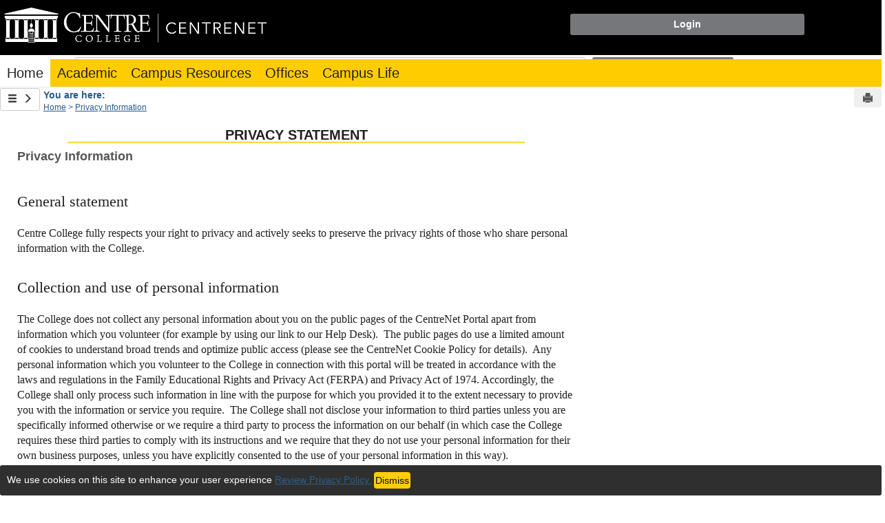

--- FILE ---
content_type: text/html; charset=utf-8
request_url: https://centrenet.centre.edu/ICS/Privacy_Information.jnz?pvt_814f86b6-787c-4f26-bf42-a66dc4f260fa=List
body_size: 68212
content:


<!DOCTYPE html>
<html lang="en">

<head><meta http-equiv="X-UA-Compatible" content="IE=EDGE" /><meta http-equiv="Content-Type" content="text/html; charset=UTF-8" /><meta name="viewport" content="width=device-width, initial-scale=1.0, maximum-scale=5.0" /><title>
	Privacy Information | Centrenet
</title><base href="https://centrenet.centre.edu/ICS/">
<script type="text/javascript">
    window.jenzabar = {};
    jenzabar.userSettings = {
        culture:    'en-US',
        language:   'en',
        dateFormat: 'm/d/yy'
    };
    window.userSettings = jenzabar.userSettings;

    jenzabar.jicsVersion = {
        text: {
	        version: '?v=' + '2022.2'
        }
    }
    jenzabar.siteSettings = {
        textEditorSettings: {
            customAudioMinutesLimit: 5,
            customVideoMinutesLimit: 5
        },
        text: {
            more: 'More'
        }
    };
</script>

<!-- BEGIN Html Head Elements -->
<script type="text/javascript" src="//cdnjs.cloudflare.com/ajax/libs/jquery/3.5.1/jquery.min.js"></script>
<script type="text/javascript" src="//cdnjs.cloudflare.com/ajax/libs/handlebars.js/4.7.7/handlebars.min.js"></script>
<script src="//stackpath.bootstrapcdn.com/bootstrap/3.4.1/js/bootstrap.min.js" integrity="sha384-aJ21OjlMXNL5UyIl/XNwTMqvzeRMZH2w8c5cRVpzpU8Y5bApTppSuUkhZXN0VxHd" crossorigin="anonymous"></script>
<script type="text/javascript" src="//cdnjs.cloudflare.com/ajax/libs/jqueryui/1.12.1/jquery-ui.min.js"></script>
<script type="text/javascript" src="//cdnjs.cloudflare.com/ajax/libs/Chart.js/2.7.2/Chart.bundle.min.js"></script>
  <script type="text/javascript" src="//cdn.jsdelivr.net/npm/chartjs-plugin-datalabels@0.3.0"></script>
<link rel="stylesheet" type="text/css" href="/ICS/UI/Common/Styles/jQuery/jquery-ui.custom.css" />
<link href="//fonts.googleapis.com/css?family=Open+Sans:400,600,700" rel="stylesheet" type="text/css">
<link href="//netdna.bootstrapcdn.com/font-awesome/4.1.0/css/font-awesome.min.css" rel="stylesheet" type="text/css">
<link rel="stylesheet" href="//stackpath.bootstrapcdn.com/bootstrap/3.4.1/css/bootstrap.min.css" integrity="sha384-HSMxcRTRxnN+Bdg0JdbxYKrThecOKuH5zCYotlSAcp1+c8xmyTe9GYg1l9a69psu" crossorigin="anonymous">
<script type="text/javascript" src="portlets/cus/ics/BCProxyLogin/Scripts/ProxyLogin.js"></script>
			<link type="text/css" rel="stylesheet" href="portlets/cus/ics/BCProxyLogin/Styles/ProxyLoginStyles.css" />
<script type="text/javascript" src="/ICS/UI/Common/Scripts/tinymce/plugins/moxiemanager/js/moxman.loader.min.js?v=2022.2"></script>
<script type="text/javascript" src="//cdnjs.cloudflare.com/ajax/libs/packery/2.1.1/packery.pkgd.min.js?v=2022.2"></script>
<script type="text/javascript" src="/ICS/UI/Common/Scripts/Plugins/packery.jics.js?v=2022.2"></script>
<script type="text/javascript" src="/ICS/UI/Common/Scripts/Plugins/imagesloaded.jics.js?v=2022.2"></script>
<script type="text/javascript" src="/ICS/UI/Common/Scripts/CardLayout.js?v=2022.2"></script>
<!-- END Html Head Elements -->

<link href="/ICS/UI/Common/Styles/css/site-bundle.css?v=YnITpPZzBHJpOrzMZiVuK_fuYprGskBuyeCcU7FqfZc1" rel="stylesheet"/>


<link href="/ICS/Portlets/ICS/HandoutPortlet/Handouts.css" type="text/css" rel="stylesheet" />

<link rel="stylesheet" type="text/css" media="print" href="/ICS/UI/Common/Styles/print.css" />


<script type="text/javascript" src="/ICS/UI/Common/Scripts/jcsfl.js"></script>
<script src="/ICS/UI/Common/Scripts/site-bundle.js?v=BLqausqwoyho4h2w65GKFus81rnV3VDBdMnjNOmIwwI1"></script>


<!-- BEGIN Html Head Elements After JICS JS Framework -->
<script type="text/javascript" src="/ICS/UI/Common/Scripts/LayoutManager.js?v=2022.2"></script>
<link rel="stylesheet" type="text/css" href="//cdnjs.cloudflare.com/ajax/libs/jquery-footable/3.1.6/footable.bootstrap.min.css?v=2022.2">
<script type="text/javascript" src="//cdnjs.cloudflare.com/ajax/libs/jquery-footable/3.1.6/footable.min.js?v=2022.2"></script>
<script type="text/javascript" src="/ICS/UI/Common/Scripts/FootableAccessibilityExtensions.js?v=2022.2"></script>
<!-- END Html Head Elements After JICS JS Framework -->

<script type="text/javascript" src="/ICS/UI/Common/Scripts/Globalization.js.aspx?id=8659790fcae44454aaf16f2d28a1f36b-9fd1fc334c444830af85b9efc72b4a6f"></script>
<!--[if IE]>
<style type="text/css" media="all">@import url( UI/Common/Styles/IEOnly.css );</style>
<script type="text/javascript" language="JavaScript" src="UI/Common/Scripts/IEOnly.js"></SCRIPT>
<![endif]-->
<script type="text/javascript">
    window.Portal =
    {
        url: 'https://centrenet.centre.edu/ICS/',
        uid: null,
    };
</script>


<script type="text/javascript">
    $.extend(window.Portal,{
        timeout: 60,
        SessionMonitor: JCSL.JICS.get_session_monitor()
        
    });
</script>

<script type="text/javascript">
    jQuery(function () {
        jenzabar.framework.timeoutWarning.create(true);
    });
</script><link rel="stylesheet" type="text/css" href="/ICSFileServer/Themes/Centre_College_Theme/style.css?v=17&u=01%2f27%2f2026+13%3a43%3a07" />
<script type="text/javascript" src="/ICSFileServer/Themes/Centre_College_Theme/js/javascript.js?v=17"></script>

<style id="customCssImport_custom" type="text/css" media="all">
	@import url( /ICS/StaticPages/GetFile.aspx?target=be7884da-8f42-4016-b362-9c70b7f95a83);
</style>
<link rel="Shortcut Icon" href="ClientConfig/favicon.ico" type="image/x-icon">

<noscript>
	<div style="display: block;background-color: red;color: #fff;font-weight: bold;font-size: 1.2em;margin-bottom: 5px;padding: 5px;text-align: center;">
		Javascript is disabled, please enable javascript in your browser for all the content in Centrenet to work correctly!
	</div>
</noscript>
<script>

  ip              = "13.59.222.155";
  basePath        = "https://centrenet.centre.edu/ICS/";
  isAdmin         = "False";
  isGuest         = "True";
  pageName        = "Privacy Information";
  contextGUID     = "62ecc06e-4e75-2c44-bc36-11b9c494e88e";
  currentHostID   = "";
</script>
<!-- Google Analytics -->
<script>

window.ga=window.ga||function(){(ga.q=ga.q||[]).push(arguments)};ga.l=+new Date;
ga('create', 'UA-85912148-1', 'auto');
ga('send', 'pageview');
</script>
<script async="" src='https://www.google-analytics.com/analytics.js'></script>
<!-- End Google Analytics -->

<style type="text/css" media="all">@import url( /ics/Portlets/CUS/ICS/CNTRTabDropDown/css/CNTRTabDropDown.css?v=2 );</style>
<script src="/ics/Portlets/CUS/ICS/CNTRTabDropDown/js/CNTRTabDropDown.js?v=5"></script>
<script type="text/javascript" src="//cdnjs.cloudflare.com/ajax/libs/packery/2.1.1/packery.pkgd.min.js?v=9.1"></script>
<script type="text/javascript" src="/ICS/UI/Common/Scripts/Plugins/packery.jics.js?v=9.1"></script>
<script type="text/javascript" src="/ICS/UI/Common/Scripts/Plugins/imagesloaded.jics.js?v=9.1"></script>
<script type="text/javascript" src="portlets/cus/ics/BCProxyLogin/Scripts/ProxyLogin.js?v=2"></script>
<link type="text/css" rel="stylesheet" href="portlets/cus/ics/BCProxyLogin/Styles/ProxyLoginStyles.css?v=1">
<script type="text/javascript" src="/ICS/UI/Common/Scripts/tinymce/plugins/moxiemanager/js/moxman.loader.min.js?v=9.1"></script>
<link href="/ics/ClientConfig/Footable/css/footable.bootstrap.min.css" rel="stylesheet" type="text/css">
<link href="/ics/ClientConfig/HtmlContent/cookiestyle.css" rel="stylesheet" type="text/css">
<script type="text/javascript" src="/ics/ClientConfig/HtmlContent/cookiemain.js"></script>
<script type="text/javascript" src="/ics/ClientConfig/Footable/js/footable.js"></script>


<script>// <![CDATA[
$(function() {
    $( "#accordion" ).accordion({
      heightStyle: "content",
      collapsible: true
    });
  });
// ]]></script>






<script language='javascript'>
$(function() {
	//Move the search box to the top of the sidebar panel
	//document.getElementById("search-section").className = "search-section";
        $("#mainCrumbs").prepend($(".search-panel"));
});
</script></head>
<body onload="doLoad();" >
	<div id="siteWrapper" class="custom-grid">
		<form name="MAINFORM" method="post" action="/ICS/Privacy_Information.jnz?pvt_814f86b6-787c-4f26-bf42-a66dc4f260fa=List" id="MAINFORM" enctype="multipart/form-data" autocomplete="off">
<div class="aspNetHidden">
<input type="hidden" name="_scriptManager_HiddenField" id="_scriptManager_HiddenField" value="" />
<input type="hidden" name="__EVENTTARGET" id="__EVENTTARGET" value="" />
<input type="hidden" name="__EVENTARGUMENT" id="__EVENTARGUMENT" value="" />
<input type="hidden" name="__VIEWSTATE" id="__VIEWSTATE" value="Y7o6IMrIRMaTwmwgCN16rs5+/I/gUo0iEKi5Lv7Q1CvhiMqUE+gLXk3iBbSMtNdo4QxFhBLbq4CaiLmDgTjCwGhwVmE1tHsrWSKrH0mDb9JVYGRaXJd7aCHfqZglMiiPBEx6dxMBH6EEfjr5GaceDP8bWOzw4AOMGzETzhT53X41EpENhF3othtjY7dFFlF9YmqhSCCP/XEAi+eCMqJT4076dFsZ9Qeo6UgReIKt2vK6eBWJzIkHFgxnrQ6hMO6GPTTO4q7CViYwQB/FboD+AY6yL1W37CPy0lPOUIfXou9E5TfeFRSS2HBSC+MOn/aqKWwi/svcR08wZJkq2W9ha473/1mqj5WWiO9Foogb32qL7XdB36mO+A96Zd3shSyGaWbDf1z/TL+VGVmYZ4Lvx3lHmj0dHHYHyQIf39xKKdKnKLYRM5UXVUzUEIdBWs9xe3WxbmeP/M/q4ytF64O19OwZd22GhsaI8EBaZCwHbc4bKqzVpjfTzUKoYdTUDjtKlrWO/puDVeqDsOThp8k303PHJNxEoi/W5SshVQMZdDPu2sB6YJGXFfsqrINETbgH6V4Qa2jLqZQZFF6lZRW+8zqDj2l/UZ2jMLW7wzKzfyqAL2reAnKjcxabcSYnCjqtq7MO+Hdksgmr6xWJmLCVADuxtXObncXjT0IAr+e781rIyd/dAtIGgrAOMMxtZ0VH47alZZiiAPBOTqZpiAXhYO/fP4GxQQmQpYOBN7iDk/qCBskOdeFbCQ1aYcZRJo9u9psG4Rbkiev85BWNUG7uEzXF/cclYhgQ1s26UpB0pQ/O2/Sz4V2J+A0WVB/s4dz32Pel21oLWq72xnBNnPJ1Ha2nmy2I6X1jBMra+UFxYK3gWl/fq7QXna7nS++6dyM1RU3OOrGBXt1+eDpKtiiZ6xBjKB93CTfxNArp1TV/NDlbhi6VE4oMoBOSalP22xuOkU/IAW0qQKWN+91133xJWuEoUDUn7MadCvQWoyZG+5FdCHV6FFLLwCn68av0eN8f2FPbKoPlz9fvjJTI2juGBZDSqsJV6PbVVDZ9H/kTs0P40l8PSQfSglwEMvato6YEvlQWGlb3rjcVPuVqOlL7mrl8DhAOD9j8w4knnqbFJe6mzMg1Fd32nSHBXrk9lVNAIUATH7Qge46RdRSoohy2KBd8a4wnFe1QE4dExepXJDZITMtxWi67gS/1e5E5BBD0SpDcCNOVhVIMHc5KCFS0I748OB5gdtbFw88f2WRXe9EGcJ4VkJXawDdA9w8c/Re+Dy31Tb4TxD1r1RZb3U0hxn/9e3bt+fugRq1LqzrI/[base64]/DmX9NYmRg27Upwu1fgEJn1Y4m86tET9wbdMfcMHDQwBiWG0BuC03kAZ6kLEsIcaxjjyqMBdmLM+ah9CbfREEqWQik+UpL+dg1/pm2iTdWEHCpWi6h1D9m9AtDY3NEtcTujZsavCB4WN1Z9VyuF9LQTSWR23wM6gSDFZOeRChS4n/aYU1CsOhTBfaQjbtLEj9IVfodRDQehXhmXaVn1MpPKxuGQTNZL3CWvUcsTJYGrcWN86vfsMu09Uf81ZjP66nfcOv3Dvwu8+AkGafKCZj++ZwOYZ0xaXhj1Yx/iAwAZBEVWhyFcIjQvjfqWKwSh5XVQO0UjU0u0Z/rkDxbaBNrqeRiPZfSIrH/+kCcqZM5mublEN7oUOrcmzqh8EmdFhNttMsYp8eJTnCuP7126+98I6VQ3CKkJqBMaQrQV7tXE17mYRqPUKhzHAkYN9rrNYzMLqvN/SX+w0Ags0SROeBbhpCu1+uIsehRRE9ZgDnIgkPyaQC6fMBhGPu6renImOphW5Ce6pAJaq27V8nHtyTDI14BeNA9ILAK7Lf71S9xGwXKKJFYrxCYFX9eyXf5CD+35xi1baSTZ1ykWwkupLHwKQV9aQnKM6hzY1Jhg7LTB/Of06RJ/FdwZOLosvEcSbl0AqGCp6qrPPlxD+K7Jr8G2A69N3uguJBQgvfkOXZ56ZrfUuI1cjwT0wgwCAGgwI2umdrAF/5KBqGrYmsXxNtA0tNzUsrThAAmhSfUolQOUWPSmf6QaCafoX/DIscDMKk2WSwHRxjXdkApYtd+ep6wRThS4vYPzHlBMAoj2xJChCrE1D0R8wwgCceW0+iVGQI3muk0bDGXR+NldrkS1g7A2rW2MWgY+lXDuXqwXQTjJRC8vHYTLUaLlpcEDErhMohFwf8X/Zv4bFem/NCUuOm4bEJEqr6AdzFHPgpjkSyIGG4JsmT5ziHszVOW0RoNudBkwpvIRZwHUuHxtuyXHOb2KbPzK5QtyuGRC4s+u4oyXwVB46AlCP4NlaehyRoOFOnJaPMoQcv6SlpXdiSXZVEFycWrBvin2lHo5DZyS4baIPSdqb7qmVWhEoQj+R5LgwNqdsrAmBdb8jVwZSdSPm/1eFZshxTmEh3NJ/GUJEC7908dsDIDQnbUBuO7xk6uh6RHw/wWNXesoHgdsO56CgYVzlTFtkkII0akHMWFQHkT0xQWwUWFF1CiU1+aUQEGlyFlDef/KY5YBV4zIGGDu6hmpAzJNrxoc/sx0SVI+woS5AP8zyLBTCVLUcAhTv0lWjRUZzngN4BMIEUOLsmzHp47I/+eu0/bIiDDZygyiKRrqI5b8cLv8+2s68SCW8jpn05KCCzYeOGhiW1JN8lzAofrUG8PsWx8GzTEJvy3SDhtV8VUNzqVg7UCj7q3E5kl9sm8yRlEJgLloF/mSiPnzuLfyqtqyywHokmLyeWrNLobFztTXKn4GR36s33xK4knT+Xg9A6hIe2eTV/BYR1Sy6oUOisyBeYqPpuCzvhPEnSHEP5ghXDx1kxd3FDSe8S22SbFLcofF+B+YtHQY8G2cFb2ERs5BaZL3H9zQTU+aRcEVNSR+3NIod4sjVcYO/ZsD0XhOvz/qp7nfYhjwgfhc++AQUWMxv/[base64]/nm79qCOjZQsd9mf/AEvWN8VWHIi0A2cUMQ0oiDwhBrHxERqnP34D5EuuGTBOqIWBsIMwShIEPNdDSDEMhK+ZUIiuFPhMPmcrBEbSU3eBdhOR2MY2MSP8XzuMvDfLwHFYtCd1mjt0syUdCFpTxDiG2s7RlIUb6dm3vP/IZnt4d3ZIaPyNNVQyGDvOVhvx0icm0SoVkhJIZhhrrUBIFsbSoD7W8g184tvyWTSzO0M6RveYiycvOCc6DMU5DF8w0l6bNMaWtV55+kuX3xjp/snvM3W/9pn9qLQ6iQ0ScIYRbu3yP41oBfW6qZx4dsDKMfDkJlv+Q+pHamFHGowauElK59dVF46X/uxyANt3Udqyk5bwXXzfrjEKdjWC6K5jzElNBw6eP7ukgrv+RoaX8hOqJ1ubA0oDVdnq05jjtKM3Gl3cjPywX4MIQ3HaFy/YXROXtnk06CpVBD648ZUfnJWdTSLfSVsa4SjG56DKIUrutToOOMg4ZRXuMUumhHG7oO7hA9ECKYCTtcZe7UkVzReHTxBejD/iFay5Bs6EMaruSW8gXesPiPAx1XS1/FhLxnTc4W+Xy9dw26mwyetsZH00I8LAsBBOUOvNM2Q2uLZDg332jqrbpSmSTilnpaCW7V05wVeUCHCLGWMBWr+fSTrpytbA8a1lgA4Zme6QaRpfFJaxmXnU5xj27nuB49P6zvdm7JAqPJacEVdXd+3THnVTXdoQEpmWtsaQMKKPVIQJQj/bdJxtym/A/kQilOU7b237eLslaaz1SKiQzbtijF0wQ/UfOe1sKy6pT2FZcFCNzIiwUuf3RO4oHDHWVwg13OW0F8MopBeWtL2Anp0kspNHa5hfrASuZE5rTrzY1Cv2jzWJd02+EonqmFWRjg/cjwAks+zjy1HOtF3B7rWFGtV3ph7OBLt3Yfo7XBoS/29dbzMwp6Oaq0yQqM25QbqsCZZ22S3LxX6NQ7/CnUvR7G7/9yAdBkSXOXKwV5AaDu/0MGF2LXT6XQ6U5o3eACG2r3R4qIzNVpMkZEzM/zV9Cgvl62fx3huvvK20iMVjvWT8m1tjM3fuwnIdq+6nC3bC3FTkdt4P7UKALu8nfNeKHygNlyrfKV1DeD/ByGm/AZQR2GZY2IrNph34bPT9myDoQM0tUdOv3YPNGNbhMwsshEToV3MoUV/TG9yytxg9BPw4YLiYoPrn6xQx7LpyvPLo+myeRNSrbBUk2R0HZkRO/xdf7tNl9En0PTDhwoZaLKX4WGo7JrmlouNI/mboeCc7p3/GbhReUeGIX+k1FuZaZiC89Lb9qJzYJsMoa7wu5AqNGHePI9CX+KWF0Pj/UZLYByEXu/[base64]/ASf+GNLuON/SQ+u/L+7nwe106lTyiFJ5gQPkzieRPLclTe+5ckKSj1E0KOCXYgB3VOUqHxbGQ/+VEvxn95II6Dn6Lvi6dperSMV3yDPfhcrkwOQ++KOj0s2wF/[base64]/c909i+g9EYWnXe76/gpc4iDC4SOeZtk9gjUyBJpPiSikMJzBbT0M3NxtiGzCLvzwnIfaZaAISff5w6A5v89ImWfJ+yEgOaeNovUz+J2FYvzDJ0KsLBCe5YenYy1/9Fr22WGyh1Lpw1MD1j9aUGC7KsqqL7ZaOzra3SN+nUJmZaS7ciUFPnlcGCDduNhp0c+yAw3DfLkEcSd+T1QdJ0aLkr6o8G/8ZbPW8CWO+Xcvz+0oUYxwXWdeoErobi2dw58lhdcjxijd+SNmZrNrw+ajo5xzhgZoVYFvdME0Mqmu4nYQvbL/inKtsF7bBcSAmx71as0CgtfqEsSUNFBEQbikOurK+j8vdW84yaB0tZLJBoYySVmWCPKtrAicZK84/QwlEDolvvJPW6Nd9ebuQ6qbbv02SyCC7cHcnmzglQk+DUfWQFI9HB7YnwQdJny5x5Jq1eETKMFDYyeMqvm4tdEqh+lVhXSRF5iUumzLLcpbtsHLF4frJWlj0jS1IPBPUs5HvH2P501/86RdTwGW4u8WSs0la8t/8U2iPSgh5gjXQJO0IGwG0KlRWcUomfu9HnjigXsv0boHmWlG88s9BmTAI+EIocBuKbkHyU2/Eik+Y2fJl0Zh2CRjZ1jJ4603+ucM9CrJLzCAIbjmAJ0lY5j1qH2AM14qfrn38YKmHaiuBlExvoYsFoYsuIPwLuJ2Vhn2hFHLnJKX0nxXeKlqpS0Oe8tPjit/uIePcqTlVrziWcB9pl8KCwPlYyvdjH9QOHfZm6uxP95KtQScwjK6p5FvTtucyXP7gIrneJwO7p0JQUPVGOYm7eJNUAik56eAGDUca9+IYAkdMsgYPx4IUBpq3baTB+ofspYyInEQJ4Zw7mvFazGlHTCd2ZS7Rc5LpSfNSQMDguD7lUhyS6vK+DwD/7k9Z4uo0GKXQ89N9Kw7rXniPW1EIzjST9AHETeqsjnv8PGvhXoN8DiLfSpII86ksHJlri1KzsHk9Jk1W+Y4LUCvt85p6Hos2jyeSt1UFkePpWzqE90mGrzCB2Xylg5/7hbM84v2n/SDt2sNjLZoMIugawZC8vqo9IpY/OLHR0sgPKUlojMnp9KDI08Q9kBhwogUz3LJYj/t6yKe5ZMV9OJrVkoPlNLe4hIJS3Qayz9mvlYGzqkQMumKx0igfu19jtmBooibK5LjHgOXkm2Fs2STJnlO79M7SSw03QwoJv7YJe/qss9solDd+2ghLZe5QF1e9LSEm5Q4bCn2biNKh7EBqWf3dnMkAGq1kJKOYNnN9boeVji+b5RskrijuEpkQ/fyXkyBWjGPwfT7pCv0uL3R8DV/MifClAa3ederxbluRhkJfk+1wKCO/[base64]/OkT4n+ZkoaQhhmNIE2RyWgbzUNYstbAlNxDhAcCVwyaWr1MEAxzXkZCT8Pgksbh+LXtxIKdqQiiiqODs3C0lapz7B60D9j2aWr+bzSClccfS0CKsdu4lwowkpQQOPOVD6BlunCYzBS7RZYsl0/[base64]/grTTb98YY9eb5OPAOYY/Abl0KOTJ4bJh4SngGCCKKhx+kLS/x4AydhIFcve4uCjfH+FkTb7bu2+IGfxrdAbLOUWLXDzSbvbGTqFF4YUoh75RsNAyb1ZBX49EIk6jw6i2TxgTofLZ/H43YzgQZ1m2abUBZCf9rWz/Gh3KtvGIMKA6SKGzax7WF4uBhF/fxicM64ukLWhvnqbrwlfMrCvU9IlouEZeJbprVprU1ilrS7YgCSRAZtA598xUAWcNUVmbxZMkFzs0VxleI4xMN8BPqw/Dj/51ba+sSiK2DQ2EpM0fm2PRoY6JynXOOR1kzaXssqQNLrGe7khraK4kEpEwNkV561+7AxUtDZi2RF/P6+dYw8vjZsl/zL9VhQDE13imGWNdGip+QblxUgqt8RCe2NLCvskra5WsaQ6tXCLEtlk5j5BCoU5ofXeH1Fe60tFo/iypT31p6ZwIOqwMq/RVGHPziH0GiIR3ypiD0lDDmCqTacL4jAk+50SLsiI02zPYiXnZLROTbbSU2/zUCbj//RHvup7g3MUvxntcigNV+feKMXyWK/NjnrwuNONjStOPpb61nqtHzVTYRIU9IzR5s4wads+em+Pp2VNwxjq0XmIgIYliYSL49Ml26f79stDn2EldNHsG5sd++QSZiF6zDHCnQGtcBSGiK9hujyYqQ9gogHguTsshTUzND4K1aIQc7TgX43/LlQHoLbBtdK1pMBXfA5Rm/zVePwUo2cuRNcjRY/MWUf0x2eGKHsCwYDdAutAMEqk9XZwNIFAwHP9hp/vofmk2cdN8I4dN3keRLKPYWRc+AbB0jo0SWwlo/pdKhRMg16Frboi4hu6pKBXyfZTLdTQFPGz6zBWqgCmPDLGl6GyGfD8EbTw63Gf8UpQATIgNhxV0pyamiHiXnzOGfv2dh27b1F6CCoKAaVciWb+qPhY+wbcXjnL6ABxU4zSnMSrjKglLNepGqH5pNPl9G12lJnM7gQXw+j+r2+mhrfYEgR5SWlMpBHNp/[base64]/+lpchpSPxObpXiySJ+pVzF+2DlOjNPGqqOzZMZuWRPjI2VF3/Gb976rufJu+NZE0R/IA1exYOlbLCGFvbSJ75RI2ggrd/2wKCaTqfAgC3WxsEE4+/9sBWcyUSPPQczk5D3YawwU/gMItOZ5hX57VKzQ3Fc7d8SpEwRFAIo9bp0658i/4/0ahS4ey5Z3N85783WMKHoYFXNEP/Vl3eq7Hym4d0zlqzlIqWOq6g5/dQa/fwgyEhoNwTTbCOxmKaax07B5nF7r1b0kJVK9072re+yXGT/sIUEo22VzeA77Mc+VsbQvo+rQ0wdAwhd8HTdodwBgr0D5z6vpcUON8+OHh9GsxEvvamKJjWBONFA5aF/fsjn4N3STDv7ldk/KfAEiQBswYX5Kk+wiMP5YERpEAHqSNsOtH9IfzqlTY9sS1p9DAA/UZ+Gi1ySIF11Bzf38JPGz7FErIYoKNl6gSwlSYlcGGkELv6n37BHK9ZdP+bI9xLpDdNZCTLh0rI9nfY6DIh5E/Aqt239ygfoETRgc+Kh3U7sgEk1rK3O/FlfEr+yvjL6Hy7Btu5I2G5empPfQGd2oyGlTY2uGFsr5KIz0PCgmoGWRCbWUthxGQco5wOTsKmYA6mrfcDNQjMEw2/gyyZ49gXSA2Xpinkpw3HFvILAt7R3h0Gx3pphxJvWTF4KluZZ5pUYLDL/uCE1Fgx8Na3l1ipZi2OaUdbVDQ9wyd64GSJNR/scKKBZ2YRoprbhJMvtP2qZfNVihsOB9CaXjLPMWkTcEvnwET4un2LjXV/0y2cPiwCEwrpEOB6FOSvQXJOnLAU6rH3fF7OvrE5rTqcomXcuwRdS4iRtwMTpQUYuiLEe7Kyu/KIUmx9dX5i/NmHgegYJ9Zr0CZE2E9D8soBlBPzhVAZzIK7nE2d1vr8hZvBOSs+wKiAAnObYQXcas6+mtMU8n4LE7mvT10UjaUyTyt5b0EToDNiL9++zNhKg4WlLRMvx5x1oRZoQQXUASvQ4dg98Nrnj5TcEeP6lOSzuaGobuYO4Ho4LlaTjs3elSSvlul7es3/qiS0BceTxXZKyw6SC/CeLSf+WDHY445OzrfaXiFx4cm3Pfrv1HQFEdTDU3YdLIQwJkyFv7An3V1uqTCaAhOwPDCKpSDfYtKCJL/E5WPIeowsxp0KCOuccuHEqRJOLUo4JBtdrkKTihvmvqpOZxAv4bUTwFHCPIVWClYiRcFJ98IUxsMX0MD0aMKyaHrZsnLwd3AeSz0UHQ2gC3RoSx2gD6gsfrCP2XhEKYiVZtDljCLjjmYMqMfLi3au1p7K21g/MDnPAhAUNYDuXYkMpiyQKp7fbRHcfUrUwXDicoLy/g57ho8E1Ypm+/bhIcuWe5EDdS45L4aN7licU04Qir9YhvyLVQFStN8ujFQj9b14R8gD4oeka3S9c9PuxKB34UDr/SWb+PKnyFhbNhRu4YSgr9Kw8isoSSIL1tSHqoSSKuOqfyKdFq3/0rX4HjnnBxE/7YhIzJBZfwskW9ntRtf/vd6mi5ojpHRDZu4NZ7Bo5UfLFfdZZAnT189v3h8mRKZiCAPV8rc5a6y1igpoQG+y+qABmnivJP7XSTXBszqrc5l6fNorEC3eB+/EBPUVrVFWyQivaa4L/pzWqy6tG17jNt5566b20G8gPi/4Jl0DYOQIFwyIPsRGcRa2hSDez/C52LFFvszLfWsZREw5vi7UNy8lNjZNpVxLKrbQukp+PGbA8W3JxlfmgIVNK4bYLekFoKL0un482H9qlm1rlAIdGFfZAze+pYC8YDNZNB64NIBY2S8xGcRE7FNapSahPK6RokqV14KI4ZzdSwn8oRWrRPOhY5O4hC0e4ZTOkJQAjwg/SJSjDF/8+2gAyi0gVBhCpJMEdbuFv3EhQ/zSC1QgwYTWpnHt83Blv7mi54eRmQYKum6O42FNi74rqKoKK1j4w8Mb2OdwILnTxm22IcKNIfTCZPNzy8nCsp7Iin6lAstrd4z29VMh+V98Jsb8G53ok0N9gD6mGk2fkZDh1/hYIJTvIkZdFkrOobGzg/DdqM55vOBXXySdmvzrZLftm48SS1iZGDSzc7t9HWHm2AiFq0JsnhhTVyp33k5oOvbryTyY6fAkOKkYX5fo5hnKY/mttpyVyJAp8JsDJjP4D06MsmS98n6Xh6+UOOzm3+ApJw8Wbz8svYtEaMd/ul7LOBVozHY/ZbVlqJs3gu24yE5UNeLz+9WFK3d85feR0F/Vyllck9hVH+xWx15nL7DlMilogme9jW7n5MLN8TLM53UD15f3ryaoeGPOsPooXcxR0hllUMlakewo0LJDeuc5SKZorixzOJTij5Wfhg+/dV1d5T45wZcvb42Nhx7hVe1/ijnKosrhoe0D26e89L8pPWtIuPOuxIlJ7nObEvYiywERYuHwxopL1wU0F/c3lrHJ8KKJ35od8kMNRW+xuTFgGxevVN8ue38ZGlvfvN2ydVcZCWuYlvFS2q2Q1znyP6Z6lDd3W5f82G3nkOt9X44HTuOPS01YKwIvFGOKTFkV4oYU4+a0M6KjIYHXCv2MzYpMlSmi+6Fq/lacRJyjf9q0oH2g/dIrIBqkfRHLRJAtOGY8YyEYbS9LHY7v0DKQHbBk+JbzY4Ob1TcraeJWwsa58GCGwTHIqLyeBDCsb9FyZXGarv/vlEr+7ooavVlnEW/7jcfsvUqWFB7PZJWUAv/[base64]/jML+0P0RBrJeDaWpR/07RHZugGHFRUnWkEez2Eaf9zw0JDowgYaY0ZdLH/29GgjK3uv408Vnt4Cv9+p+cGK+TDkQ7dtOyAobcErh/MPWKHG6X0cHLUURZCYDg/CSdeXTZDLLRgnMJ5wYZSvwuxtlJd3/uhI5+ZCDHMnJMdeh3bay36vjv7oyDamQATHx6qyE9DXv1FyzvyhEOKgrzp89+5Rx13GzVOgHMVURMJC2d4tAvDWZtY01qZP5F/GkMBdAjb/FDtu/LhlwLfv+2kqU/DOOeXRCHNjRmFHPNhEFzbyrN2i9/DBb8JBFrfnemdvt56wKBxom36f/o14m1iJkRIEcvBWVkDS+WxoQRxr+8Ji7WcQ5AhQKSkDeJMEyx0+jdCYe0tnJfUDUkR+fKIqIdY+ZsUzUYmi8pQWEWajW9XmAPMS4a3iPKpSiPZGOpk/yAGgLvE7XOXeJzIKbH2BozyksBoqm+vD+zOglPGdrZY+gCdKqo5mTZVmd2XS9lvCZSFOURrAenh3FfbOKg2uQE6EIVkCeTdmf0n/2vrV6cuEfgPoqmLhf5P1/n57lo8q7sYgWkAMJFG71hS2ZNVMYVUdM3ywzugy9nIbkcFLYofxPjRozPB7DvJk0sjRV20QC/xvBU" />
</div>

<script type="text/javascript">
//<![CDATA[
var theForm = document.forms['MAINFORM'];
if (!theForm) {
    theForm = document.MAINFORM;
}
function __doPostBack(eventTarget, eventArgument) {
    if (!theForm.onsubmit || (theForm.onsubmit() != false)) {
        theForm.__EVENTTARGET.value = eventTarget;
        theForm.__EVENTARGUMENT.value = eventArgument;
        theForm.submit();
    }
}
//]]>
</script>


<script src="/ICS/WebResource.axd?d=pynGkmcFUV13He1Qd6_TZAR0I-nhK-xprlP1dLrzEL37-4xJsY0oa2k8V-gEvQ5u2-VpQs8nTL7Mh55E1AvwcA2&amp;t=638628063619783110" type="text/javascript"></script>


<script type="text/javascript">
//<![CDATA[
$(function() {jenzabar.framework.login.initializeForPossibleRedirect({continueButton: $('#siteNavBar_welcomeBackBarLoggedOut_JicsLoginRedirectContinue'),userNameSection: $('.init-user-username-section'),standardLoginFields: $('.init-user-password-section, .forgot-password-link, .init-user-login-btn'),userNameField: $('#userName'),passwordField: $('#password'),userLoginSection: $('#user-login-section'),simpleLoginButton: $('#jics-login-redirect-simple-button'),showStandardFieldsSection: $('#jics-login-show-standard-fields-section'),showStandardFieldsButton: $('#jics-login-show-standard-fields-button'),simpleLogin: $('.js-simple-login') },{"pleaseWaitForRedirect":"Please wait...","redirectModalTitle":"Login","checkingUserNameAccessibility":"Please wait for the login process to continue.","errorOccurred":"An unexpected error occurred during login. Try again, or contact an administrator for assistance."},{"authenticationMethodId":"a35712d3-d9b1-4f1c-82c3-58765c065268","isLoginDisplayedInline":false,"isRedirectedForLogin":true,"loginUrl":"/ICS/StaticPages/SAML/ServiceProvider/Request.aspx?RelayState=%2fICS%2fPrivacy_Information.jnz%3fpvt_814f86b6-787c-4f26-bf42-a66dc4f260fa%3dList&methodId=a35712d3-d9b1-4f1c-82c3-58765c065268"});});(function( pi, $) {pi.PageID = '';pi.DisplayName = '';pi.PageURL = '';pi.IsCustomizing ='';pi.IsShowingPortlet = '';}(window.PageInfo = window.PageInfo || {}, PageInfo));try {window.PageInfo.PageID = 'ff6e31ca-268f-45eb-aa23-a1070dbc140d';window.PageInfo.DisplayName = 'Privacy Information';window.PageInfo.PageURL = '/ICS/Privacy_Information.jnz';window.PageInfo.IsCustomizing ='False';window.PageInfo.IsShowingPortlet = 'False';window.PageInfo.IsReadOnly = 'False';}catch(ex){ console.error(ex);}//]]>
</script>

<script src="/ICS/ScriptResource.axd?d=x6wALODbMJK5e0eRC_p1LQFru9hxJ0oVWcECJzsm7Q14Q8ta4SlPtsdhzkKytWvOSjuy0gZqo3jmPHCCny8SYD2n2MXS0EyyihFIqmV4qpl3fG4RhnwV0xyP5cJ2NNDg0&amp;t=245582f9" type="text/javascript"></script>
<script src="/ICS/ScriptResource.axd?d=P5lTttoqSeZXoYRLQMIScE1os86wpQnEnyfXaIodBJaTSA5duwMzeyLI8SvZoRVxGnxSGNnWM5pCcnSwejUs92-SBYkZuX3VDobuamXiHusAKDwlLVDrZytUxk4wVhix0&amp;t=245582f9" type="text/javascript"></script>
<div class="aspNetHidden">

	<input type="hidden" name="__VIEWSTATEGENERATOR" id="__VIEWSTATEGENERATOR" value="38ABEAAB" />
</div>
			<script type="text/javascript">
//<![CDATA[
Sys.WebForms.PageRequestManager._initialize('_scriptManager', 'MAINFORM', [], [], [], 90, '');
//]]>
</script>

			<input name="___BrowserRefresh" type="hidden" id="___BrowserRefresh" value="00f28d6e-6a41-47fc-8177-b76a91f9bc57" />
			
			<header>
				<a href="#content" class="skip-navigation sr-only-focusable">Skip to content</a>
				

<div class="site-header-container">
	<div class="mobile-fixed-container desktop-hide"></div>
	<div id="masthead">
	        
			
			
			
            <button id="main-nav-btn" class="btn btn-no-bg-hover-color-content-one glyphicons glyphicons-menu-hamburger main-nav-btn" type="button" data-toggle="collapse" data-target="#hamburger-menu-section" aria-expanded="false" aria-controls="hamburger-menu-section"><span class="sr-only">main navigation</span></button>
            
<div id="welcomeBackBar" class="main-nav-submenu-container">
	<div id="siteNavBar_welcomeBackBarLoggedOut_welcomeBackBarLoggedOut">
		<button id="siteNavBar_welcomeBackBarLoggedOut_loginToggle" class="btn login-btn" type="button" data-toggle="collapse" data-target="#user-login-section" aria-expanded="false" aria-controls="user-login-section"><span>Login</span></button>
		<div id="user-login-section" aria-label="Login" class="collapse user-login form-inline">
			<div class="input-group init-user-username-section">
				<span class="input-group-addon glyphicons glyphicons-user"></span>
				<label id="siteNavBar_welcomeBackBarLoggedOut_UserNameLabel" for="userName" class="sr-only">Username</label>
				<input type="text" name="userName" id="userName" placeholder="Username" class="form-control user-name" value="" />
			</div>
			<div class="input-group init-user-password-section">
				<span class="input-group-addon glyphicons glyphicons-asterisk"></span>
				<label id="siteNavBar_welcomeBackBarLoggedOut_PasswordLabel" for="password" class="sr-only">Password</label>
				<input type="password" name="password" id="password" placeholder="Password" class="form-control user-password" autocomplete="off" />
			</div>
			<input type="submit" name="siteNavBar$welcomeBackBarLoggedOut$ButtonLogin" value="Login" id="siteNavBar_welcomeBackBarLoggedOut_ButtonLogin" class="btn btn-sm btn-block btn-primary init-user-login-btn" />
			<button id="siteNavBar_welcomeBackBarLoggedOut_JicsLoginRedirectContinue" type="button" class="btn btn-sm btn-block btn-primary init-user-login-continue-btn">Continue</button>
			<div id="siteNavBar_welcomeBackBarLoggedOut_JicsSimpleLogin">
				<div id="siteNavBar_welcomeBackBarLoggedOut_JicsLoginRedirectSimple">
					<div id="jics-login-redirect-simple" class="jics-login-redirect-simple">
						<button id="jics-login-redirect-simple-button" type="button" class="btn btn-sm btn-block btn-primary init-user-login-continue-btn jics-login-redirect-simple-button">
							Login
						</button>
					</div>
					<div id="siteNavBar_welcomeBackBarLoggedOut_AlternativeLogin" style="display:none">
						<div id="jics-login-show-standard-fields-section" class="jics-login-show-standard-fields-section">
							<span id="jics-login-show-standard-fields-text" class="jics-login-show-standard-fields-text">
								Need to login via a different method? 
							</span>
							<button id="jics-login-show-standard-fields-button" type="button" class="btn link-btn color-content-one jics-login-show-standard-fields-button" aria-labelledby="jics-login-show-standard-fields-text jics-login-show-standard-fields-button">
								Login Here
							</button>
						</div>
					</div>
				</div>
			</div>
			
			
		</div>
	</div>
</div>


<script type="text/javascript">
    jQuery(document).ready(function ($) {
	    if (searchBox !== null && searchBox !== undefined) {
		    searchBox.searchPanel = 'siteNavBar_searchBox_searchPanel';
		    searchBox.textBox = 'siteNavBar_searchBox_tbSearch';
		    searchBox.button = 'siteNavBar_searchBox_lbSearch';
		    searchBox.userId = "b0b00000-c542-4d2a-86e6-55ebbbcd85da";
		    searchBox.autoCompleteSelect = function(event, ui) {
			    $("#" + searchBox.textBox).val(ui.item.value);
			    __doPostBack('siteNavBar$searchBox$lbSearch','');
		    };
		    searchBox.initAutoComplete();
		    $('#siteNavBar_searchBox_lbSearch').keypress(function(e) {
			    var key = e.which;
			    if (key === 32 || key === 13) {
				    if (searchBox.searchClick()) {
					    window.location.href = this.href;
				    }
				    return false;
			    }
		    });

		    // Hack needed to comply with A11y
		    $('#siteNavBar_searchBox_searchPanel').removeAttr('onkeypress');
		    $('#siteNavBar_searchBox_tbSearch').keypress(function (e) {
			    return WebForm_FireDefaultButton(e, searchBox.button);
		    });
	    }
    });
 </script>

<span role="search">
	<button id="siteNavBar_searchBox_SearchButton" class="btn btn-no-bg-hover-color-content-one glyphicons glyphicons-search search-btn" type="button" data-toggle="collapse" data-target="#search-section" aria-expanded="false" aria-controls="search-section">
		<span class="sr-only">
			Search
		</span>
	</button>
</span>

<div id="searchAutoCompleteResults" class="searchAutoComplete"> </div>

<div id="siteNavBar_searchBox_searchPanel" class="search-panel" onkeypress="javascript:return WebForm_FireDefaultButton(event, &#39;siteNavBar_searchBox_lbSearch&#39;)">
	
    <div id="siteNavBar_searchBox_divSideBarContainer">
        <div id="search-section" aria-label="Search" class="search-section">
            <div class="arrow" style="left: 90%;"></div>
            <div class="portlet-header-bar">
                <div class="form-group" style="margin: 0px"> 
                   <div class="row">
                    <label for="siteNavBar_searchBox_tbSearch" id="siteNavBar_searchBox_lblForSearch" class="sr-only">Search</label>
                       <div class="col-sm-1"></div>
                       <div class="col-sm-7">
                         <input name="siteNavBar$searchBox$tbSearch" type="text" id="siteNavBar_searchBox_tbSearch" class="search-input global-search-input form-control" placeholder="Search..." onfocus="return searchBox.cleardefault();" onblur="return searchBox.restoredefault();" />
                       </div>
                       <div class="col-sm-2">
                          <a onclick="return searchBox.validate();" id="siteNavBar_searchBox_lbSearch" class="btn btn-sm btn-block btn-primary init-search-btn" role="button" href="javascript:__doPostBack(&#39;siteNavBar$searchBox$lbSearch&#39;,&#39;&#39;)">Search</a>
                       </div>
					   <div class="col-sm-1"></div>
                   </div>         				
				</div>
            </div>
			<HR WIDTH="100%" COLOR="#FFCC00" SIZE="3" style="margin: 5px">
        </div>
    </div>

</div>
<a class="site-logo-link" href=".">
	<img class="site-logo" src="./UI/Common/Images/Logo/logo.png" alt="logo"/>
</a>

<script>
	$(function () {
		$('#top-nav-bar').attr("aria-label", "Site tabs");
	});
</script>
<nav id="top-nav-bar" class="top-nav-bar navbar navbar-default navbar-fixed-top">
	<div class="nav-container">
		<div id="header-tabs" class="link-scroll horizontal-slide">
			<div class="collapse h-menu" id="hamburger-menu-section">
				
						<ul id="main-nav" class="nav navbar-nav no-margin">
					
						<li class="tabs tab_Home firstTab selected">
							<a href="/ICS/">
								Home
							</a>
						</li>
					
						<li class="tabs tab_Academic">
							<a href="/ICS/Academic/">
								Academic
							</a>
						</li>
					
						<li class="tabs tab_Campus_Resources">
							<a href="/ICS/Campus_Resources/">
								Campus Resources
							</a>
						</li>
					
						<li class="tabs tab_Offices">
							<a href="/ICS/Offices/">
								Offices
							</a>
						</li>
					
						<li class="tabs tab_Campus_Life lastTab">
							<a href="/ICS/New_Campus_Life/">
								Campus Life
							</a>
						</li>
					
						</ul>
					
			</div>
		</div>
	</div>
</nav>

	</div>
</div>
<div class="searcharea">
			  
 </div>


			</header>
			
<div id="mainCrumbs" class="main-crumbs" role="navigation" aria-label="Site breadcrumb">
	<div class="sideBarBtns"><button id="showSideBarBtn" type="button" class="btn btn-sm btn-default" aria-label="Show Side Bar">
		<span class="glyphicon glyphicon-menu-hamburger" aria-hidden="true"></span>&nbsp;
		<span class="glyphicon glyphicon-menu-right" aria-hidden="true"></span></button>
		<button id="hideSideBarBtn" type="button" style="display: none;" class="btn btn-sm btn-default"aria-label="Hide Side Bar">
		<span class="glyphicon glyphicon-menu-left" aria-hidden="true"></span>&nbsp;
		<span class="glyphicon glyphicon-menu-hamburger" aria-hidden="true"></span></button>
	</div>
	<span class="breadcrumbs-title text-bold">You are here:</span>
	<span class="crumbs">
		<ul id="youAreHere" class="breadcrumbs-container">
			 <li><a href="/ICS/">Home</a></li>  <li><a href="/ICS/Privacy_Information.jnz">Privacy Information</a></li> 
			
		</ul>
	</span>
</div>

			<div id="PageBar_pageTitle" class="page-title page-title-bar">
    <h2><a href="/ICS/Privacy_Information.jnz" id="contextName">Privacy Information</a></h2>
</div>
<div id="PageBar_pageTitleButtons" class="page-title-btn">
    
    
    <button id="PageBar_btnPrintView" class="btn btn-no-bg-hover-color-content-one glyphicons glyphicons-print" type="button" onclick="window.print(); return false;">
        <span class="sr-only">Send to Printer</span>
    </button>
    
</div>


			

			<div id="mainLayout" class="main-layout">
         
				<div class="container-fluid">
					<div class="row">
					    
						
						<nav aria-label="Site pages">
							<div id="sideBar" aria-label="Sidebar links" class="col-md-2 mobile-padding-horizontal-none sidebar">
								<div id="sidebar-slide-menu-container" class="slide-menu-right">
									
									<div id="thisContext" class="side-section"><span class="sidebar-link-title"><a href="/ICS/"  accesskey="">Centrenet</a></span><div class="navbar navbar-default"><ul id="contextPages" class="nav nav-pills nav-stacked"><li class="slide-menu-toggle-btns-wrapper"><ul id="slide-menu-toggle-btns" class="nav nav-pills nav-stacked slide-menu-toggle-btns"><li class="active"><a id="menu-links-tab" data-toggle="tab" href="#menu-links" aria-expanded="true" aria-controls="menu-links">Menu</a></li><li><a id="quick-links-tab" data-toggle="tab" href="#quick-links" aria-expanded="false" aria-controls="quick-links">Quick Links</a></li></ul></li><li id="menu-links" class="menu-links tab-pane fade in active"><ul id="this-context-pages" class="nav nav-pills nav-stacked" aria-label="Page menu "><li><a href="/ICS/Home-New.jnz" >Home</a></li><li><a href="/ICS/How_to_make_Centrenet_your_default_homepage.jnz" >How to make Centrenet your default homepage</a></li><li><a href="/ICS/ITS_Acceptable_Use_Policy.jnz" >ITS Acceptable Use Policy</a></li><li class="current-page"><button id="page-portlets-label" type="button" class="page-portlets sub-nav" data-toggle="collapse" data-target="#pagePortlets" aria-expanded="false" aria-controls="pagePortlets">Privacy Information<span class="glyphicons glyphicons-chevron-down"></span></button><ul id="pagePortlets" class="nav nav-pills nav-stacked sub-nav collapse" aria-labelledby="page-portlets-label"><li><a href="/ICS/Privacy_Information.jnz?portlet=Free-form_Content_1" >Privacy Statement</a></li><li><a href="/ICS/Privacy_Information.jnz?portlet=Handouts" >Privacy Documents</a></li></ul></li><li><a href="/ICS/Next_News.jnz" >Next News</a></li><li><a href="/ICS/Under_Construction.jnz" >Under Construction</a></li><li><a href="/ICS/New_Launchpad.jnz" >New Launchpad</a></li></ul></li><li id="quick-links" class="quick-links tab-pane fade"><span class="sidebar-link-title">Quick Links</span><ul id="quick-links-menu" class="nav nav-pills nav-stacked"><li class="sidebar-quick-link"><a class="anchor-contains-icon" target="_blank" href="/ICS/Academic/Registrars_Office/Calendar.jnz" title="Academic Calendars">Academic Calendars<span class="glyphicons glyphicons-link sidebar-icon-link"></span></a></li><li class="sidebar-quick-link"><a class="anchor-contains-icon" target="_blank" href="http://www.centrelinkonline.com" title="Alumni Centrelink">Alumni Centrelink<span class="glyphicons glyphicons-link sidebar-icon-link"></span></a></li><li class="sidebar-quick-link"><a class="anchor-contains-icon" target="_blank" href="https://centre-redcarpet.silkroad.com/pl" title="CentrePerforms">CentrePerforms<span class="glyphicons glyphicons-link sidebar-icon-link"></span></a></li><li class="sidebar-quick-link"><a class="anchor-contains-icon" target="_blank" href="https://centrenet.centre.edu/ICS/Academic/Study_AbroadAway/" title="Centre Study Abroad Application">Centre Study Abroad Application<span class="glyphicons glyphicons-link sidebar-icon-link"></span></a></li><li class="sidebar-quick-link"><a class="anchor-contains-icon" target="_blank" href="http://cento.centre.edu/" title="The Cento - Centre College  Student Newspaper">The Cento - Centre College  Student Newspaper<span class="glyphicons glyphicons-link sidebar-icon-link"></span></a></li><li class="sidebar-quick-link"><a class="anchor-contains-icon" href="https://cm.maxient.com/centre" title="Maxient">Maxient<span class="glyphicons glyphicons-link sidebar-icon-link"></span></a></li><li class="sidebar-quick-link"><a class="anchor-contains-icon" target="_blank" href="http://www.centre.edu/academics/registrar/" title="Registrar's Office">Registrar's Office<span class="glyphicons glyphicons-link sidebar-icon-link"></span></a></li><li class="sidebar-quick-link"><a class="anchor-contains-icon" target="_blank" href="https://spamfilter.centre.edu" title="Spam Filter">Spam Filter<span class="glyphicons glyphicons-link sidebar-icon-link"></span></a></li><li class="sidebar-quick-link"><a class="anchor-contains-icon" target="_blank" href="https://centrenet.centre.edu/ICS/Academic/Academic_Affairs/Councils__Committees/Staff_Congress/" title="Staff Congress">Staff Congress<span class="glyphicons glyphicons-link sidebar-icon-link"></span></a></li></ul></li></ul></div></div>
									
<script type="text/javascript" src="/ics/Portlets/ICS/LearningToolsPortlet/ToolConsumer.js"></script> 




									
									<div class="sideBarFoot containerFoot"></div>
								</div>
								<button id="sidebar-slide-menu-button" class="slide-menu-btn desktop-hide mobile-hide nsn is-closed" type="button" aria-expanded="false">
									<span class="sidebar-slide-btn-icon glyphicons glyphicons-chevron-right">
										<span class="sr-only">Sidebar</span>
									</span>
								</button>
							</div>
						</nav>
						
						<div id="portlets" role="main" class="col-md-12 mobile-padding-horizontal-none">
							
							
							
							<span id="content" tabindex="-1"></span>
							<div id="portlet-grid" class="portlet-grid two_column_lwide"><div class="row"><div class="portlet-column col-md-8"><div id="pg0_CustomContentPortlet" class="portlet pt_CustomContentPortlet pi_Free_form_Content_1" style="z-index:2;"><div class="portlet-header-bar"><h3><a href="/ICS/Privacy_Information.jnz?portlet=Free-form_Content_1" title="Go to main Privacy Statement screen">Privacy Statement</a></h3></div><div class="portlet-padding">
<SCRIPT language="javascript">
<!--
    function ConfirmDelete(msg) {
        return confirm(msg);
    }
//-->
</SCRIPT>


<link rel="stylesheet" type="text/css" property="stylesheet" href="/ICS/UI/Common/Styles/lightbox.css" />
<script src="/ICS/UI/Common/Scripts/jquery.lightbox.js"></script>
<script>
    $(document).ready(function() { LoadLightboxValues();});    
	function LoadLightboxValues() 
	{
	    $(".lightbox").lightbox(
	        {
	            fileLoadingImage: '/ICS/UI/Common/Images/PortletImages/Lightbox/loading.gif',
	            fileBottomNavCloseImage: '/ICS/UI/Common/Images/PortletImages/Lightbox/closelabel.gif'
	        });
	}
 
</script>




        <h4>Privacy Information </h4><div class="pSection ccSection"><div align="left"><div class="wysiwygtext"><p style="margin: 22.5pt 0in 15.0pt 0in;"><span style="font-size: 16.5pt; font-family: '&quot',serif; color: #231f20;">General statement</span></p>
<p><span style="font-size: 12.0pt; font-family: '&quot',serif; color: #231f20;">Centre College fully respects your right to privacy and actively seeks to preserve the privacy rights of those who share personal information with the College.  </span></p>
<p style="margin: 22.5pt 0in 15.0pt 0in;"><span style="font-size: 16.5pt; font-family: '&quot',serif; color: #231f20;">Collection and use of personal information</span></p>
<p><span style="font-size: 12.0pt; font-family: '&quot',serif; color: #231f20;">The College does not collect any personal information about you on the public pages of the CentreNet Portal apart from information which you volunteer (for example by using our link to our Help Desk).  The public pages do use a limited amount of cookies to understand broad trends and optimize public access (please see the CentreNet Cookie Policy for details).  Any personal information which you volunteer to the College in connection with this portal will be treated in accordance with the laws and regulations in the Family Educational Rights and Privacy Act (FERPA) and Privacy Act of 1974. Accordingly, the College shall only process such information in line with the purpose for which you provided it to the extent necessary to provide you with the information or service you require.  The College shall not disclose your information to third parties unless you are specifically informed otherwise or we require a third party to process the information on our behalf (in which case the College requires these third parties to comply with its instructions and we require that they do not use your personal information for their own business purposes, unless you have explicitly consented to the use of your personal information in this way).</span></p>
<p> </p>
<p><span style="font-size: 14pt;"><span style="font-size: 16.5pt; font-family: '&quot', serif; color: #231f20;">Directory Information</span> </span></p>
<p> </p>
<p><span style="font-size: 12pt;">This is information designated by Centre College as directory information may be disclosed without consent and used without restriction in conformity with the policy, unless the parent/guardian or eligible student opts out.</span></p>
<p><span style="font-size: 12pt;">Centre College Directory Information is:</span></p>
<p><span style="font-size: 12pt;">Faculty/Staff:  Full name, nickname (if provided), work address, work telephone number, Centre.edu email address. </span></p>
<p><span style="font-size: 12pt;">Students:  As above along with class year, major/minor declaration, sports participation, and honors or awards received.</span></p>
<p style="margin: 22.5pt 0in 15.0pt 0in;"><span style="font-size: 16.5pt; font-family: '&quot',serif; color: #231f20;">Links</span></p>
<p><span style="font-size: 12.0pt; font-family: '&quot',serif; color: #231f20;">Centre College is not responsible for the content or privacy practices of other public websites which we link to but are not operated by or on behalf of the College.  The privacy practices on these websites may differ from that on the College’s websites and portals, and we advise that you review the other websites’ policies before providing personal information.</span></p>
<p><span style="font-size: 12.0pt; font-family: '&quot',serif; color: #231f20;">Within the Centre domain (.centre.edu) you may find websites over which the College has no editorial responsibility such as websites of student organizations, individuals or class projects.  While Centre College expects compliance with this privacy statement at such sites, please contact the Chief Information Officer or the ITS Department (helpdesk@centre.edu) if you encounter sites that are not compliant with this privacy statement.</span></p>
<p style="margin: 22.5pt 0in 15.0pt 0in;"><span style="font-size: 16.5pt; font-family: '&quot',serif; color: #231f20;">Chief Information Officer Contact</span></p>
<p><span style="font-size: 12.0pt; font-family: '&quot',serif; color: #231f20;">To contact the Chief Information Officer with any questions or inquires:</span></p>
<p><span style="font-size: 12.0pt; font-family: '&quot',serif; color: #231f20;">Email:  <a href="mailto:helpdesk@centre.edu">helpdesk@centre.edu</a> </span></p>
<p><span style="font-size: 12.0pt; font-family: '&quot',serif; color: #231f20;">Mail:</span></p>
<p><span style="font-size: 12.0pt; font-family: '&quot',serif; color: #231f20;">Chief Information Officer Centre College 762 W Main St Danville, KY 40422</span></p>
<p><span style="font-size: 12.0pt; font-family: '&quot',serif; color: #231f20;"> Telephone 859-238-5572</span></p>
<p style="margin: 22.5pt 0in 15.0pt 0in;"><span style="font-size: 16.5pt; font-family: '&quot',serif; color: #231f20;">Revisions to Privacy Statement</span></p>
<p><span style="font-size: 12.0pt; font-family: '&quot',serif; color: #231f20;">Centre College may revise this privacy statement from time to time. Changes to this privacy statement will be posted here so you should periodically check this page to review the most recent statement. If you have any questions about this privacy statement contact the Chief Information Officer at the address above. </span></p>
<p>                                                                                                                                Updated2 Feb 2023</p></div></div></div>
        
        <div style="clear:both"></div>
    
</div></div>
<div id="pg1_HandoutPortlet" class="portlet pt_HandoutPortlet pi_Handouts" style="z-index:1;"><div class="portlet-header-bar"><h3><a href="/ICS/Privacy_Information.jnz?portlet=Handouts" title="Go to main Privacy Documents screen">Privacy Documents</a></h3></div><div class="portlet-padding handouts">

<script language="javascript">
	jQuery(function ($) {
		jenzabar.framework.expandCollapseCardViewListView.wireUp({
			text: {
				collapseText: "Collapse all sets",
				expandText: "Expand all sets"
			},
			elements: {
				loader: $('#pg1_V_loader')
			}
		});
		jenzabar.framework.expandCollapseCardViewListView.activateLoader();
		$('#pg1_V_HandoutToggleAllButton').click(function(e) {
			e.preventDefault();
			jenzabar.framework.expandCollapseCardViewListView.toggleAllSets(this, 'pg1_V_HandoutsContainerDiv');
			return false;
		});
		if (false) {
			$('#pg1_V_HandoutToggleAllButton').click();
		}
		jenzabar.framework.expandCollapseCardViewListView.stopLoader();
		$('#pg1_V_CardListContainer').show();
	});
</script>

<div id="pg1_V_HandoutsContainerDiv" class="pSection">
    <div class="row">
        <div class="col-xs-6">
            
        </div>
        
    </div>
    
    <div class="row">
        <div class="col-xs-12 col-md-6">
            
        </div>
    </div>
	<div id="pg1_V_CardListContainer" class="collapse-sets-container-hide">
		<span id="pg1_V_loader"></span>
	    
	    

<script type="text/javascript">    
    jQuery(function ($) {
		var tables = [];
		var globalizedSearchResultString = "Your search returned {0} results";

        var handleSearch = function () {
			var searchQuery = $("#pg1_V_ListViewControl_SearchTextBox").val();
			var resultCount = 0;
			var tablesCount = $(tables).length;

            $(tables).each(function () {
	            var table = this;
	            var filtering = FooTable.get(table).use(FooTable.Filtering);
	            if (searchQuery === '') {
		            filtering.removeFilter('search');
	            } else {
		            filtering.addFilter('search', searchQuery);
	            }
	            filtering.filter().done(function() {
		            resultCount = resultCount + FooTable.get(table).rows.array.length;
		            if (!--tablesCount) {
			            let searchCountElement = $("#SearchResultsCount")[0];
			            searchCountElement.textContent = globalizedSearchResultString.replace("{0}", resultCount);
		            }
	            });
            });
        }
        var clearSearch = function () {
	        var resultCount = 0;
			var tablesCount = $(tables).length;

            $(tables).each(function () {
                var table = this;
                var filtering = FooTable.get(table).use(FooTable.Filtering);
                filtering.removeFilter('search');
                filtering.filter().done(function () {
	                resultCount = resultCount + FooTable.get(table).rows.array.length;
	                if (!--tablesCount) {
		                let searchCountElement = $("#SearchResultsCount")[0];
		                searchCountElement.textContent = globalizedSearchResultString.replace("{0}", resultCount);
	                }
                });
            });
        };

		$('#pg1_V_ListViewControl_ListViewContainer.footable-container.list-view table.handouts-footable').each(function () {
	        tables.push($(this).footable({}, function() {
		        footableIsReady();
	        }));

        });

        $("tr.footable-filtering").hide();

        var searchText = $("#pg1_V_ListViewControl_SearchText");
        var clearSearchText = $("#pg1_V_ListViewControl_ClearSearchText");

        clearSearchText.hide();

        $("#pg1_V_ListViewControl_SearchButton").on("click", function () {
            if ($("#pg1_V_ListViewControl_SearchButton").find(".fooicon").hasClass("fooicon-remove")) {
                $("#pg1_V_ListViewControl_SearchTextBox").val("");
                $("#pg1_V_ListViewControl_SearchButton").find(".fooicon").removeClass("fooicon-remove");
                $("#pg1_V_ListViewControl_SearchButton").find(".fooicon").addClass("fooicon-search");

                clearSearchText.hide();
                searchText.show();

                clearSearch();
            }
		});

        function updateSearchButtonLabel() {
	        if ($("#pg1_V_ListViewControl_SearchButton").find(".fooicon").hasClass("fooicon-remove")) {
		        clearSearchText.show();
		        searchText.hide();
	        } else {
		        clearSearchText.hide();
		        searchText.show();
	        }
        }

        function delayFootableFilter(callback, ms) {
	        var timer = 0;
	        return function() {
		        var context = this, args = arguments;
		        clearTimeout(timer);
		        timer = setTimeout(function () {
			        callback.apply(context, args);
		        }, ms || 0);
	        };
		};

        $("#pg1_V_ListViewControl_SearchTextBox").on('keydown', delayFootableFilter(function(e) {
	        if (e.keyCode === 13) {
		        e.preventDefault();
		        handleSearch();
	        } else {
		        if ($("#pg1_V_ListViewControl_SearchTextBox").val() !== "") {

			        $("#pg1_V_ListViewControl_SearchButton").find(".fooicon").addClass("fooicon-remove");
			        setTimeout(function () { handleSearch(); }, 1000);
		        }
		        else {
			        $("#pg1_V_ListViewControl_SearchButton").find(".fooicon").removeClass("fooicon-remove");
			        $("#pg1_V_ListViewControl_SearchButton").find(".fooicon").addClass("fooicon-search");
			        clearSearch();
		        }
	        }
	        updateSearchButtonLabel();
        }, 500));

        var deleteSelectedBtn = $('#pg1_V_ListViewControl_DeleteSelectedHandouts');

        function deleteSelectedBtnEnabled() {
	        deleteSelectedBtn.attr('onclick',
		        'preventDefaultEvent(event, confirm("Are you sure you want to delete this item?"))');
	        deleteSelectedBtn.css('opacity', '1');
	        deleteSelectedBtn.removeAttr('aria-label');
        }

        function deleteSelectedBtnDisabled() {
	        deleteSelectedBtn.attr('onclick', 'event.preventDefault()');
	        deleteSelectedBtn.css('opacity', '.5');
	        deleteSelectedBtn.attr('aria-label', 'Deleting is disabled until a checkbox is selected');
        }

        var checkbox = $('#pg1_V_ListViewControl_ListViewContainer .checkbox-visible');
        var deleteSelectedBtn = $('#pg1_V_ListViewControl_DeleteSelectedHandouts');

        checkbox.length < 1 ? deleteSelectedBtnDisabled() : deleteSelectedBtnEnabled();
		
        function footableIsReady() {
			// Change the empty text only on the first page load in the case that there are not any items in the table to begin with.
			var emptyColumn = $('#pg1_V_ListViewControl_ListViewContainer.footable-container.list-view tr.footable-empty td ');
			var emptyText = 'There are no Handouts for this set.';
			emptyColumn.text(emptyText);
			var findToggles = $('.pi_Handouts #pg1_V_ListViewControl_ListViewContainer.footable-container.list-view .footable-toggle');

			for (var i = 0; i < findToggles.length; i++) {
				//Setting custom event handler for the styling to make this work on Fire Fox. 
				$(findToggles[i]).each(function () {
					var toggleButton = $(this).closest("button");
					var collapsePanel = $($(toggleButton).attr("href"));
					var chevronIcon = $(this);
						collapsePanel.on("show.bs.collapse", function () {
							chevronIcon.switchClass('glyphicons-chevron-down', 'glyphicons-chevron-up');
						});
						collapsePanel.on("hide.bs.collapse", function () {
							chevronIcon.switchClass('glyphicons-chevron-up', 'glyphicons-chevron-down');
						});
				});
			}

			var checkbox = $('#pg1_V_ListViewControl_ListViewContainer .checkbox-visible');
			var togglePlusIcon = $('#pg1_V_ListViewControl_ListViewContainer .fooicon-plus');
			var linkWrapper = $('#pg1_V_ListViewControl_ListViewContainer .title-link-wrapper');

			if (checkbox.length < 1) {
				togglePlusIcon.addClass('float-left');
				linkWrapper.addClass('float-left');
			} else if (checkbox.length >= 1) {
				togglePlusIcon.removeClass('float-left');
				linkWrapper.removeClass('float-left');
			}

			var getHandoutsCheckboxes = $('.handouts-footable input[type=checkbox]');
			var isCheckedCounter = 0;

			deleteSelectedBtn.attr('onclick', 'event.preventDefault()');
			deleteSelectedBtn.css('opacity', '.5');
			deleteSelectedBtn.attr('aria-label', 'Deleting is disabled until a checkbox is selected');

			getHandoutsCheckboxes.on('change',
				function () {
					if ($(this).is(':checked')) {
						isCheckedCounter++;

					} else if (!$(this).is(':checked')) {
						isCheckedCounter--;

					}
					isCheckedCounter === 0 ? deleteSelectedBtnDisabled() : deleteSelectedBtnEnabled();
				});
        }

        jenzabar.framework.expandCollapseCardViewListView.wireUp({
	        text: {
		        collapseText: "Collapse all sets",
		        expandText: "Expand all sets"
			},
	        elements: {
		        loader: $('#pg1_V_ListViewControl_loader')
	        }
        });
        jenzabar.framework.expandCollapseCardViewListView.activateLoader();
        $('#pg1_V_ListViewControl_HandoutToggleAllButton').click(function(e) {
	        e.preventDefault();
	        jenzabar.framework.expandCollapseCardViewListView.toggleAllSets(this, 'pg1_V_ListViewControl_HandoutsListViewContainer');
	        return false;
        });
        if (false) {
	        $('#pg1_V_ListViewControl_HandoutToggleAllButton').click();
        }
        jenzabar.framework.expandCollapseCardViewListView.stopLoader();
        $('#pg1_V_ListViewControl_HandoutsListViewContainer').show();

    });
</script>

<div id="pg1_V_ListViewControl_ListViewContainer" class="footable-container secondary-alternate-background-one list-view">
	<div role="region" aria-live="polite">
		<div id="SearchResultsCount" class="sr-only"></div>
	</div>
    <div class="list-view-manage-set-wrapper default-top-border default-left-border default-right-border">
        
	    <div class="search-input-wrapper padding-top-sm clear form-wrapper">
            <div class="row">
                <div class="col-md-3 col-sm-9">
                    <div class="input-group">
                        <label for="pg1_V_ListViewControl_SearchTextBox" id="pg1_V_ListViewControl_SearchTextBoxLabel" class="sr-only">Search</label>
                        <input name="pg1$V$ListViewControl$SearchTextBox" type="text" id="pg1_V_ListViewControl_SearchTextBox" class="form-control" placeholder="Search" />
                        <div class="input-group-btn">
                            <button id="pg1_V_ListViewControl_SearchButton" type="button" role="button" class="btn btn-primary">
                                <span id="pg1_V_ListViewControl_SearchText" class="sr-only">Search</span>
                                <span id="pg1_V_ListViewControl_ClearSearchText" class="sr-only">Clear search</span>
                                <span class="fooicon fooicon-search"></span>
                            </button>
                        </div>
                    </div>
                </div>
                <div class="col-md-9 col-sm-3">
                    <div class="view-toggle-container float-right">
                        <a id="pg1_V_ListViewControl_ListViewLink" class="view-icon" href="/ICS/Privacy_Information.jnz?pvt_814f86b6-787c-4f26-bf42-a66dc4f260fa=List"><span id="pg1_V_ListViewControl_ListViewIconDescription" class="sr-only">Handouts list view</span><span id="pg1_V_ListViewControl_ListViewIcon" class="glyphicons glyphicons-list-alt accent"></span></a>
                        <a id="pg1_V_ListViewControl_CardLayoutLink" class="view-icon" href="/ICS/Privacy_Information.jnz?pvt_814f86b6-787c-4f26-bf42-a66dc4f260fa=Card"><span id="pg1_V_ListViewControl_CardViewIconDescription" class="sr-only">Handouts card view</span><span id="pg1_V_ListViewControl_CardViewIcon" class="glyphicons glyphicons-show-thumbnails body-text"></span></a>
                    </div>
                </div>
            </div>
	    </div>
        <div class="row">
	        <div class="col-md-12">
		        <button id="pg1_V_ListViewControl_HandoutToggleAllButton" type="button" class="link-btn float-right collaps-sets-link-list" data-indicator="0" aria-expanded="true">Collapse all sets</button>
	        </div>
        </div>
    </div>
    <div id="pg1_V_ListViewControl_HandoutsListViewContainer" class="collapse-sets-container-hide">
		<span id="pg1_V_ListViewControl_loader"></span>
    
            <!-- Header row with Toggle  -->
            <div class="row header-row">
                <div class="col-md-12">
                    <div class="width-100 footable-header-toggle secondary-alternate-background-one default-left-border default-right-border default-top-border">
                        <h4><span id="pg1_V_ListViewControl_SetsRepeater_ctl00_SetNameLabel" class="set-name-label text-bold">Documents</span></h4>
                        <button class="toggle-arrow float-right link-btn" role="button" data-toggle="collapse" aria-expanded="true" href="#set-2935fd2d-dc39-4f0e-a9d4-69a3d9cea63a40e54f82-2534-43f6-a201-aae046d6e062" aria-controls="set-2935fd2d-dc39-4f0e-a9d4-69a3d9cea63a40e54f82-2534-43f6-a201-aae046d6e062">
                            <span id="pg1_V_ListViewControl_SetsRepeater_ctl00_ToggleSetScreenReaderLabel" class="sr-only">Toggle Documents</span>
                            <span class="glyphicons glyphicons-chevron-up footable-toggle toggle-set"></span>
                        </button>
                    </div>
                </div>
            </div>
            <!-- Div to be collapsed -->
            <div id='set-2935fd2d-dc39-4f0e-a9d4-69a3d9cea63a40e54f82-2534-43f6-a201-aae046d6e062' class="collapse in">
                <div class="admin-section default-left-border default-right-border">
                    <!-- Description Row -->
                    
                    <!-- Manage Set Buttons Row -->
                    
                </div>
                <div id="filter-form-containerset-2935fd2d-dc39-4f0e-a9d4-69a3d9cea63a40e54f82-2534-43f6-a201-aae046d6e062" class="hidden"></div>
                <!-- Foo table -->
                <div id="pg1_V_ListViewControl_SetsRepeater_ctl00_FootableWrapper">
                    <table class="table-bordered handouts-footable" data-sorting="true" data-filter-container="#filter-form-containerset-2935fd2d-dc39-4f0e-a9d4-69a3d9cea63a40e54f82-2534-43f6-a201-aae046d6e062" data-filtering="true">
                        <thead>
                            <tr>
                                
                                <th class="title-header">
                                    Title
                                </th>
                                <th data-breakpoints="xs sm md" data-sortable="false" class="description-header">
                                    Description
                                </th>
                                <th data-breakpoints="xs sm md" class="file-type-header">
                                    File type
                                </th>
                                
                            </tr>
                        </thead>
                        <tbody>
                            
                                    <tr>
                                        
                                        <td id="pg1_V_ListViewControl_SetsRepeater_ctl00_ItemsInSetRepeater_ctl00_TitleColumn" data-sort-value="CentreNet Cookies Statement ">
                                            <div class="row">
                                                <div class="col-md-12 title-link-wrapper">
                                                    <a id="pg1_V_ListViewControl_SetsRepeater_ctl00_ItemsInSetRepeater_ctl00_TitleLink" href="/ICS/Portlets/ICS/Handoutportlet/viewhandler.ashx?handout_id=e05b2601-3777-432c-8310-cf8ea2706468" target="_blank">CentreNet Cookies Statement </a>
                                                    
                                                </div>
                                            </div>
                                            
                                        </td>

                                        <td>
                                            
                                            <span id="pg1_V_ListViewControl_SetsRepeater_ctl00_ItemsInSetRepeater_ctl00_DescriptionLabel"><div class="wysiwygtext"><p>CentreNet Cookies Statement</p></div></span>
                                        </td>
                                        <td id="pg1_V_ListViewControl_SetsRepeater_ctl00_ItemsInSetRepeater_ctl00_FileTypeColumn" data-sort-value=".docx">
                                            <span id="pg1_V_ListViewControl_SetsRepeater_ctl00_ItemsInSetRepeater_ctl00_FileTypeLabel">.docx</span>
                                        </td>

                                        
                                    </tr>
                                
                                    <tr>
                                        
                                        <td id="pg1_V_ListViewControl_SetsRepeater_ctl00_ItemsInSetRepeater_ctl01_TitleColumn" data-sort-value="Centre College GDPR Overview ">
                                            <div class="row">
                                                <div class="col-md-12 title-link-wrapper">
                                                    <a id="pg1_V_ListViewControl_SetsRepeater_ctl00_ItemsInSetRepeater_ctl01_TitleLink" href="/ICS/Portlets/ICS/Handoutportlet/viewhandler.ashx?handout_id=2fc0923a-1de8-44b6-90f9-51748c9ae0a1" target="_blank">Centre College GDPR Overview </a>
                                                    
                                                </div>
                                            </div>
                                            
                                        </td>

                                        <td>
                                            
                                            <span id="pg1_V_ListViewControl_SetsRepeater_ctl00_ItemsInSetRepeater_ctl01_DescriptionLabel"><div class="wysiwygtext"><p>Centre College GDPR Overview&nbsp;</p></div></span>
                                        </td>
                                        <td id="pg1_V_ListViewControl_SetsRepeater_ctl00_ItemsInSetRepeater_ctl01_FileTypeColumn" data-sort-value=".docx">
                                            <span id="pg1_V_ListViewControl_SetsRepeater_ctl00_ItemsInSetRepeater_ctl01_FileTypeLabel">.docx</span>
                                        </td>

                                        
                                    </tr>
                                
                        </tbody>
                    </table>
                </div>
            </div>
        
    </div>
</div>

	</div>
</div></div></div>
</div></div></div>
							<div class="portletsFoot containerFoot"></div>
						</div>
					</div>
				</div>
			</div>
			<div class="container-fluid footer-wrapper primary">
				<div class="row no-margin-r no-margin-l">
					<div class="col-md-12"><footer><div id="foot" class="footer-links"><a target="_blank" href="https://www.centre.edu/centre-facts/" >About us</a><a target="_blank" href="mailto:helpdesk@centre.edu" >Contact us</a><a target="_blank" href="http://www.centre.edu/directory/" >Centre College Directory</a><a href="/ICS/?tool=CampusDirectory"  accesskey="">Campus directory</a><span id="copyright">  Powered by Jenzabar. v2022.2</span></div></footer></div>
				</div>
			</div>
			<script> $('dl.portletSectionJump dd a:contains("Custom Info")').hide(); </script>

<script type="text/javascript"> 
 var gaJsHost = (("https:" ==  document.location.protocol) ? "https://ssl." :  "http://www."); 
 document.write(unescape("%3Cscript src='" + gaJsHost +  "google-analytics.com/ga.js'  type='text/javascript'%3E%3C/script%3E")); 
</script>
<script  type="text/javascript">
 try { 
  var pageTracker =  _gat._getTracker("XX-XXXXX-XX"); 
  pageTracker._trackPageview();
 } catch(err) {}
 
</script>
<div class="cookie-disclaimer" style="display:none">
  <div class="cookie-close accept-cookie"></div>
   <div class="container">
	<p>
	We use cookies on this site to enhance your user experience <a href="Privacy_Information.jnz">Review Privacy Policy.</a>
    <button type="button" class="btn btn-success accept-cookie">Dismiss</button></p>
  </div>
</div>
</div>

<script src="https://centrenet.centre.edu/ICS/ClientConfig/CustomContent/JICS_UI_Toolkit/toolkit.js?v=2">

</script>
	


		

<script type="text/javascript">
//<![CDATA[
(function() {var fn = function() {$get("_scriptManager_HiddenField").value = '';Sys.Application.remove_init(fn);};Sys.Application.add_init(fn);})();//]]>
</script>
</form>
	</div>
<script type="text/javascript">
	$(function() {
		$("#youAreHere a:last").attr("aria-current", "page");

		jenzabar.framework.accessibleSidebarMenu.init();
		jenzabar.framework.accessibleSearchMenu.init();
		jenzabar.framework.accessibleLoginMenu.init();
		jenzabar.framework.accessibleHamburgerMenu.init();
	});
</script>
</body>
</html>


--- FILE ---
content_type: text/css
request_url: https://centrenet.centre.edu/ICSFileServer/Themes/Centre_College_Theme/style.css?v=17&u=01%2f27%2f2026+13%3a43%3a07
body_size: 10875
content:
/* 
    Theme: Atlantica
--  All styles are imported into this main stylesheet
*/
/* 
    Theme: Atlantica
--  Master variables file
*/
/*Open Sans;*/
/* 
    Theme: Atlantica
--  Theme specific styles
*/
/* 
    Theme: Atlantica
--  Master variables file
*/
/*Open Sans;*/
/* 
    Theme: Atlantica
--  Button placeholders
--  Using placeholders rather than mixins cuts down on CSS duplication
--  .my-button {@extend %btn-primary;}
--  Create another file to override these styles if needed
*/
.main-nav-links, .top-nav-bar .nav-container .link-scroll .h-menu a, .top-nav-bar .more-links-div ul a {
  color: #242021;
  background-color: transparent;
  border: none; }
  .main-nav-links:hover, .top-nav-bar .nav-container .link-scroll .h-menu a:hover, .top-nav-bar .more-links-div ul a:hover {
    color: #242021;
    background-color: #fff; }

.sidebar-slide-menu-links, .slide-menu-right .navbar li a, .slide-menu-right .navbar li #pagePortlets .glyphicons, .slide-menu-right .navbar li #pagePortlets .custom-icon, .slide-menu-right .navbar li #myPages .glyphicons, .slide-menu-right .navbar li #myPages .custom-icon, .slide-menu-right .navbar li #myGroups .glyphicons, .slide-menu-right .navbar li #myGroups .custom-icon {
  color: #242021;
  background-color: transparent;
 }
  .sidebar-slide-menu-links:hover, .slide-menu-right .navbar li a:hover, .slide-menu-right .navbar li #pagePortlets .glyphicons:hover, .slide-menu-right .navbar li #pagePortlets .custom-icon:hover, .slide-menu-right .navbar li #myPages .glyphicons:hover, .slide-menu-right .navbar li #myPages .custom-icon:hover, .slide-menu-right .navbar li #myGroups .glyphicons:hover, .slide-menu-right .navbar li #myGroups .custom-icon:hover {
    color: #242021;
    background-color: #FFCC00; }

.dashboard-menu-links li a {
  color: #000;
  background-color: transparent;
  border: none;
  text-decoration: none; }
  .dashboard-menu-links li a:hover {
    color: #fff;
    background-color: #265B8C; }

.link-secondary {
  color: #3e3e3e; }
  .link-secondary:hover {
    color: #3e3e3e; }

.btn-primary {
  color: #fff;
  background-color: #76777B;
  border: none;
  background-color: #76777B; }
  .btn-primary:hover {
    background-color: #76777B; }
  .btn-primary:active {
    background-color: #76777B;
    -webkit-box-shadow: none;
    box-shadow: none; }
  .btn-primary:active:hover, .btn-primary:active:focus {
    background-color: #76777B; }
  .btn-primary:focus {
    background-color: #76777B; }
  .btn-primary:hover {
    background-color: #444444; }

.btn-primary-no-bg {
  color: #fff;
  background-color: transparent;
  border: none; }
  .btn-primary-no-bg:hover {
    background-color: transparent; }
  .btn-primary-no-bg:active {
    background-color: transparent;
    -webkit-box-shadow: none;
    box-shadow: none; }
  .btn-primary-no-bg:active:hover, .btn-primary-no-bg:active:focus {
    background-color: transparent; }
  .btn-primary-no-bg:focus {
    background-color: transparent; }
  .btn-primary-no-bg:hover, .btn-primary-no-bg:focus {
    color: #fff; }

.btn-danger {
  color: #fff;
  background-color: #D33A35;
  border: none; }
  .btn-danger:hover {
    background-color: #D33A35; }
  .btn-danger:active {
    background-color: #D33A35;
    -webkit-box-shadow: none;
    box-shadow: none; }
  .btn-danger:active:hover, .btn-danger:active:focus {
    background-color: #D33A35; }
  .btn-danger:focus {
    background-color: #D33A35; }

.btn-success {
  color: #fff;
  background-color: #417505;
  border: none; }
  .btn-success:hover {
    background-color: #417505; }
  .btn-success:active {
    background-color: #417505;
    -webkit-box-shadow: none;
    box-shadow: none; }
  .btn-success:active:hover, .btn-success:active:focus {
    background-color: #417505; }
  .btn-success:focus {
    background-color: #417505; }

.btn-danger-toggle {
  color: #fff;
  background-color: #D33A35;
  border: 1px solid #D33A35;
  -webkit-box-shadow: none;
  box-shadow: none; }
  .btn-danger-toggle:hover {
    color: #fff;
    background-color: #D33A35; }
  .btn-danger-toggle:active {
    background-color: #D33A35;
    -webkit-box-shadow: none;
    box-shadow: none; }
  .btn-danger-toggle:active:hover, .btn-danger-toggle:active:focus {
    background-color: #D33A35; }
  .btn-danger-toggle:focus {
    background-color: #D33A35; }
  .btn-danger-toggle .btn.active {
    -webkit-box-shadow: none;
    box-shadow: none; }

.btn-success-toggle {
  color: #fff;
  background-color: #417505;
  border: 1px solid #417505;
  -webkit-box-shadow: none;
  box-shadow: none; }
  .btn-success-toggle:hover {
    color: #fff;
    background-color: #417505; }
  .btn-success-toggle:active {
    background-color: #417505;
    -webkit-box-shadow: none;
    box-shadow: none; }
  .btn-success-toggle:active:hover, .btn-success-toggle:active:focus {
    background-color: #417505; }
  .btn-success-toggle:focus {
    background-color: #417505; }
  .btn-success-toggle .btn.active {
    -webkit-box-shadow: none;
    box-shadow: none; }
	
.for-more-wrapper {
  display: flex;
  flex-direction: column;
  justify-content: center;
 
  align-items: center;
    gap: 5px;
    font-family: sans-serif;
    font-size: 1em;
}

.for-more-name {
  display: flex;
  flex-direction: column;
  justify-content: center;
}

.for-more-icon {
  height: 70px;
  width: 70px;
  background-size: cover;
  text-decoration: none;
  color: white;
  display: inline-block;
  margin: 5px;
  border-radius: 24px;
  position: relative;
}

    .for-more-icon a:before,
    .for-more-icon a:after {
      content: '';
      position: absolute;
      left: 0;
      top: 0;
      width: 100%;
      height: 100%;
      background: inherit;
      border-radius: 100%;
      -webkit-transform: scaleX(2) scaleY(1.05);
      transform: scaleX(2) scaleY(1.05);
      clip: rect(0, 66px, 100px, 34px);
      z-index: -1;
    }
    
    

    .for-more-icon a:after {
      -webkit-transform: scaleY(2) scaleX(1.05) rotate(90deg);
      transform: scaleY(2) scaleX(1.05) rotate(90deg);
    }

.for-more-links {
    display: flex;
    justify-content: center;
    gap: 20px;
}	
.btn-alternate-one {
  color: #fff;
  background-color: #6b6b6b;
  border: 1px solid #6b6b6b; }
  .btn-alternate-one:hover, .btn-alternate-one:focus {
    color: #fff;
    -webkit-box-shadow: none;
    box-shadow: none; }

.btn-alternate-two {
  color: #000;
  background-color: #fff;
  border: 1px solid #6b6b6b; }
  .btn-alternate-two:hover, .btn-alternate-two:focus {
    color: #000;
    -webkit-box-shadow: none;
    box-shadow: none; }

.btn-primary-jquery-ui-override {
  font-family: "Avenir LT W02_45 Book1475510", Arial, Helvetica, sans-serif !important;
  color: #fff !important;
  background: #265B8C !important;
  border: none !important;
  text-shadow: none !important; }
  .btn-primary-jquery-ui-override:hover {
    background-color: #265B8C !important; }
  .btn-primary-jquery-ui-override:active {
    background-color: #265B8C !important;
    -webkit-box-shadow: none !important;
    box-shadow: none !important; }
  .btn-primary-jquery-ui-override:active:hover, .btn-primary-jquery-ui-override:active:focus {
    background-color: #265B8C !important; }
  .btn-primary-jquery-ui-override:focus {
    background-color: #265B8C !important; }

.btn-danger-jquery-ui-override {
  font-family: "Avenir LT W02_45 Book1475510", Arial, Helvetica, sans-serif !important;
  color: #fff !important;
  background: #D33A35 !important;
  border: none !important;
  text-shadow: none !important; }
  .btn-danger-jquery-ui-override:hover {
    background-color: #D33A35 !important; }
  .btn-danger-jquery-ui-override:active {
    background-color: #D33A35 !important;
    -webkit-box-shadow: none !important;
    box-shadow: none !important; }
  .btn-danger-jquery-ui-override:active:hover, .btn-danger-jquery-ui-override:active:focus {
    background-color: #D33A35 !important; }
  .btn-danger-jquery-ui-override:focus {
    background-color: #D33A35 !important; }

.link-btn {
  color: #265B8C;
  background: none;
  border: none; }
  .link-btn:focus {
    border: 1px solid #265B8C; }

.link-btn-jquery-ui-btn-override {
  font-family: "Avenir LT W02_45 Book1475510", Arial, Helvetica, sans-serif !important;
  color: #265B8C !important;
  text-decoration: underline !important;
  background: none !important;
  border: none !important;
  text-shadow: none !important; }

a.disabled {
  color: #575757; }

/* 
    Theme: Atlantica
--  Base colors
--  Create another file to override these styles if needed
*/
.primary {
  color: #265B8C; }

.color-content-one {
  color: #fff; }

.color-content-two {
  color: #000; }

.warning-content {
  color: #fffde5; }

.secondary-content {
  color: #DEDEDE; }

.secondary-alternate-content-one {
  color: #5f5f5f; }

.danger {
  color: #D33A35; }

.danger.inactive-description {
  color: #af2a26; }

.fooicon-trash.danger {
  color: #af2a26; }

.error {
  color: #D33A35; }

.success {
  color: #417505; }

.most-popular {
  color: #417505; }

.popular {
  color: #5ca607; }

.average {
  color: #e5d300; }

.below-average {
  color: #dc635f; }

.poor {
  color: #D33A35; }

.feedback {
  color: #265B8C; }

.danger-alternate-content-one {
  color: #af2a26; }

.body-text {
  color: #575757; }

.body-text-alternate-one {
  color: #bdbdbd; }

.disabled-link {
  color: #5f5f5f; }

.color-background-one {
  background-color: #fff; }

.color-background-two {
  background-color: #000; }

.primary-background {
  background-color: #265B8C; }

.primary-alternate-background-one {
  background-color: #ebf2f9; }

.primary-alternate-background-two {
  background-color: rgba(38, 91, 140, 0.18); }

.secondary-alternate-background-one {
  background-color: whitesmoke; }

.secondary-alternate-background-two {
  background-color: #d9d9d9; }

.secondary-background {
  background-color: #DEDEDE; }

.secondary-alternate-background-three {
  background-color: #ababab; }

.secondary-alternate-background-four {
  background-color: #6b6b6b; }

.warning-background {
  background-color: #fffde5; }

.success-background {
  background-color: #77d709; }

.transparent-background-desktop {
  background-color: transparent; }

.default-border {
  border-color: #DEDEDE; }

.default-top-border {
  border-top-color: #DEDEDE; }

.default-right-border {
  border-right-color: #DEDEDE; }

.default-bottom-border {
  border-bottom-color: #DEDEDE; }

.default-left-border {
  border-left-color: #DEDEDE; }

.default-border-alternate-one {
  border-color: #ababab; }

.default-top-border-alternate-one {
  border-top-color: #ababab; }

.default-right-border-alternate-one {
  border-right-color: #ababab; }

.default-bottom-border-alternate-one {
  border-bottom-color: #ababab; }

.default-left-border-alternate-one {
  border-left-color: #ababab; }

.warning-border {
  border-color: #fffde5; }

.warning-alternate-border-one {
  border-color: #e5d300; }

.transparent-border {
  border-color: transparent; }

/* 
    Theme: Atlantica
--  Base mobile colors specific styles
--  Create another file to override these styles if needed
*/
@media screen and (max-width: 1025px) {
  .portlet-style-override .primary-hover-state {
    color: inherit; }
    .portlet-style-override .primary-hover-state:hover {
      color: #fff;
      background-color: #265B8C; }
  .portlet-style-override .color-background-one.override-hover-state {
    color: #fff;
    background-color: #265B8C; }
    .portlet-style-override .color-background-one.override-hover-state:hover {
      color: #fff;
      background-color: #265B8C; }
  .secondary-alternate-background-mobile-one {
    background-color: whitesmoke; }
  .page-title-btn {
    margin-top: -25px;
    width: 100%; }
  .navbar-default {
    border: none; } }

/* 
    Theme: Atlantica
--  Button color specific styles
--  Create another file to override these styles if needed
*/
.dashboard-menu-links li a.active-content-color {
  color: #fff; }

.btn-border {
  border: 1px solid #ababab; }

/* 
    Theme: Atlantica
--  Base colors specific styles
--  Create another file to override these styles if needed
*/
body {
  font-family: "Avenir LT W02_45 Book1475510", Arial, Helvetica, sans-serif;
  font-size: 14px;
  color: #575757;
  background: #fff; }

a {
  color: #265B8C; }
  a:hover, a:focus {
    color: #265B8C; }

a.success {
  color: #417505; }
  a.success:hover, a.success:focus {
    color: #417505; }

.feedbackError {
  color: #D33A35; }

.pagination > .active > a,
.pagination > .active > a:focus,
.pagination > .active > a:hover,
.pagination > .active > span,
.pagination > .active > span:focus,
.pagination > .active > span:hover {
  background-color: #265B8C; }

.choose-file {
  color: #fff;
  background-color: #265B8C; }

.error-message {
  color: #D33A35;
  background: #fff;
  border: 1px solid #DEDEDE; }

.page-title-btn {

  margin-top: -48px; }

.footer-wrapper {
  border-top-style: solid;
  border-top-width: 1px;
  border-top-color: #ababab;
  background-color: #000; }

h5 {
  border-bottom: solid 1px #999999; }

/* 
    Theme: Atlantica
--  Base mobile colors specific styles
--  Create another file to override these styles if needed
*/
@media screen and (max-width: 1025px) {
  .portlet-style-override .primary-hover-state {
    color: inherit; }
    .portlet-style-override .primary-hover-state:hover {
      color: #fff;
      background-color: #265B8C; }
  .portlet-style-override .color-background-one.override-hover-state {
    color: #fff;
    background-color: #265B8C; }
    .portlet-style-override .color-background-one.override-hover-state:hover {
      color: #fff;
      background-color: #265B8C; }
  .secondary-alternate-background-mobile-one {
    background-color: whitesmoke; }
  .page-title-btn {

    margin-top: -25px;
    width: 100%; }
  .navbar-default {
    border: none; } }

/* 
    Theme: Atlantica
--  Portlet color specific styles
--  Create another file to override these styles if needed
*/
.portlet-grid .portlet-header-bar {
text-align: center;
    border-radius: 5px;
    background: linear-gradient(0deg, #ffcc00, transparent 15%) no-repeat;
    background-repeat: no-repeat;
    font-size: 12px;
    padding: 0px;
    background-size: 80%;
    background-position: center;
}

 .portlet-grid .portlet-header-bar a {
    color: #242021;
    font-size: 1.3em;
    text-decoration: none;
    text-transform: uppercase;
	font-weight: bold;
}

  .portlet-grid .portlet-header-bar h3,
  .portlet-grid .portlet-header-bar a {
    color: #242021;
    font-size: 1.3em;
    text-decoration: none;
    text-transform: uppercase; }

.portlet-grid .portlet {
  border: none;
  margin: 0px 0px 20px 0px; }

.portlet-grid .singlePortlet {
  border: none; }

.portlet-grid .alt {
  background: #d6d6d6; }

.portlet.pageSettings, .portlet.pageOptions, .portlet.pageLayouts, .portlet.page-access {
  background-color: white; }

.settings-wrapper .inner-settings-wrapper .innerModal .portlet,
.preferencesPanel .inner-settings-wrapper .innerModal .portlet {
  background-color: white !important; }

.portletnavtabs {
  background: #fff;
  margin-top: 5px;
  border-bottom: 1px solid #ddd;
  height: 34px; }

.portletSectionJump {
  background: #fff;
  border-style: none;
  font-size: 100%; }

.portletSectionJump dd {
  border-right-color: #fff;
  margin-right: 4px; }

.portletSectionJump dd.selected {
  border-color: #A5A5A5;
  background: #fff;
  border-style: none; }

.portletSectionJump dd a, .portletSectionJump dd a:link, .portletSectionJump dd a:visited {
  color: #76777B;
  background: #fff;
  border: 1px solid #ddd;
  border-bottom-color: transparent;
  border-radius: 4px 4px 0px 0px; }

.portletSectionJump dd.selected a, .portletSectionJump dd.selected a:link, .portletSectionJump dd.selected a:visited {
  background: #fff;
  color: #76777B;
  top: 5px; }

.portletSectionJump dd a:hover {
  background: #76777B;
  color: #fff; }

.portletSectionJump dd.selected a:hover {
  background: #76777B;
  color: #fff; }

div.tabGroup ul.tabHeaders li.selected a,
div.tabGroup ul.tabHeaders li.selected a:link,
div.tabGroup ul.tabHeaders li.selected a:visited,
div.tabGroup ul.tabHeaders li.selected a:hover {
  background: #fff; }

div.tabGroup ul.tabHeaders a.selected,
div.tabGroup ul.tabHeaders a.selected:link,
div.tabGroup ul.tabHeaders a.selected:visited,
div.tabGroup ul.tabHeaders a.selected:hover {
  background: #fff; }

.pa-roleContentMenu li a.allowedButton.selected {
  background-color: #FCFFFA;
  border: 1px solid #417505;
  color: #417505; }

.pa-roleContentMenu li a.allowedButton.byInheritance.selected {
  background: url("./images/portlet-images/icon/white_check.gif") 8px 10px no-repeat #008700; }

.pa-roleContentMenu li a.notallowedButton.selected {
  background-color: #FEFAFA;
  border: 1px solid #D33A35;
  color: #D33A35; }

.pa-roleContentMenu li a.notallowedButton.selected .pointer {
  border-left: 16px solid #FEFAFA; }

.pa-roleContentMenu li a.notallowedButton.selected .pointerBorder {
  border-left: 17px solid #D33A35; }

.selected .pointer {
  border-bottom: 16px solid transparent;
  border-top: 16px solid transparent;
  border-left: 16px solid #FCFFFA; }

.selected .pointerBorder {
  border-bottom: 17px solid transparent;
  border-top: 17px solid transparent;
  border-left: 17px solid #417505; }

.availablePage:hover .hoverHint, a.availableLayout:hover .hoverHint, .PageLayoutPanel .availableLayout.selected .hoverHint {
  color: #575757; }

.PageLayoutPanel .availableLayout.selected {
  Border: 1px solid #015627;
  background-color: #f0ffd9;
  cursor: none; }

.buttonBar {
  background-color: #ddd; }

.buttonBarCentered {
  background-color: #ddd; }

.buttonBarCenteredVer2 {
  background-color: #bacddb; }

.buttonBarCenteredVer2 input {
  padding: 3px 15px; }

.buttonBarCenteredVer2 input.enhanced {
  font-weight: bold; }

.groupedGrid {
  border-bottom: solid 1px #ddd;
  background: #cdcdcd; }

.groupedGrid thead, .groupedGrid .ghead {
  background: #cdcdcd;
  font-weight: bold; }

.groupedGrid thead tbody {
  background: #cdcdcd; }

.groupedGrid th {
  background: #ddd; }

.groupedGrid tfoot, .subheader, .subfooter {
  background: #ddd; }

.groupedGrid tfoot tbody {
  background: #dddddd; }

.groupedGrid_VerticalHeader {
  background: #ddd; }

.groupedGrid tr.subGroup td {
  font-weight: bold;
  border-bottom: solid 0px #000; }

.groupedGrid tr.subItem td {
  border-top: dashed 1px #cdcdcd; }

.groupedGrid th a,
.groupedGrid th a:link,
.groupedGrid th a:visited {
  color: #000; }

.groupedGrid th a:hover {
  color: #666; }

.groupedGrid tbody {
  background: #fff; }

.groupedGrid tbody tr td.highlight {
  background: #DAE3F2; }

.groupedGrid tbody tr.alt td.highlight {
  background: #C4D2EA; }

.groupedGrid tbody tr.highlight {
  background: #cedbe9; }

.groupedGrid tbody tr.althighlight {
  background: #F1EFBE; }

.groupedGrid tbody tr td.alt {
  background: #e5e5e5; }

.groupedGrid tbody tr.alt td.alt {
  background: #d6d6d6; }

.groupedGrid thead tr th.highlight {
  background: #000;
  color: #fff; }

.groupedGrid .error {
  color: red; }

.groupedGrid .disable {
  color: #666; }

.groupedGrid .disable td input {
  color: #666; }

.groupedGrid .disable td a:link {
  color: #666; }

.groupedGrid .disable td a:visited {
  color: #666; }

.groupedGrid .disable td a:active {
  color: #666; }

.groupedGrid .innerTable {
  background: #cdcdcd; }

.cal img {
  cursor: pointer; }

div.originalDiv {
  border: 1px solid black;
  background-color: white; }

.hint {
  background-color: #ebebeb;
  border: 1px solid #DEDEDE; }

.pToolbar ul {
  border-bottom: 1px solid #ccc; }

/* Styles for Menu Items */
.pToolbar a,
.pToolbar a:link,
.pToolbar a:visited {
  color: #575757;
  background: #fff;
  /* IE6 needs this */
  border: solid 1px #ddd;
  padding: 4px;
  border-radius: 4px 4px 0px 0px;
  border-bottom-color: transparent; }

.pToolbar .menu a.hasKids {
  background: #fff url(./images/toolbar_rightarrow.gif) center right no-repeat; }

.pToolbar a:hover,
.pToolbar a.active,
.pToolbar .pTool a:hover,
.pToolbar .pTool a.active {
  color: #fff;
  background-color: #76777B; }

/* End */
.pToolbar {
  background: #fff;
  color: #fff;
  border-bottom: solid 1px #ddd;
  height: 32px;
  margin-top: 5px; }

.pToolbar .pTool {
  margin-right: 4px; }

.pToolbar .menu a,
.pToolbar .menu a:link,
.pToolbar .menu a:visited {
  border: 1px solid #ccc; }

.pToolbar li.off a,
.pToolbar li.off a:link,
.pToolbar li.off a:visited,
.pToolbar li.off a:hover,
.pToolbar li.off a.active,
.pToolbar .pTool li.off a:hover,
.pToolbar .pTool li.off a.active {
  background-color: #B8BCC4;
  color: #6E6E6E; }

.cpHeader {
  color: #ffffff;
  background-color: #6699ff; }

.cpBody {
  background-color: #fcfcfc; }

.cpLbl {
  color: #000099; }

.cpTxt {
  color: #006600; }

div.cp div.cpHead {
  background: #ddd; }

.dateRangeEdit div.opt a,
.dateRangeEdit div.opt a:link,
.dateRangeEdit div.opt a:visited {
  color: #000; }

.dateRangeEdit div.opt a:hover {
  color: Blue; }

.dateRangeEdit div.opt label:hover {
  color: Blue; }

#AccessiblityPopup .optionContainer span {
  background: url("../Images/accessbility-icons.png") no-repeat scroll left top rgba(0, 0, 0, 0); }

.contentTabs ul {
  border-bottom: 1px solid #A4A4A4; }

.contentTabs li {
  border: solid 1px #A4A4A4;
  border-bottom: none;
  background: #e1e1e1; }

.contentTabs li.selected {
  border-color: #A4A4A4;
  background: #ffffff; }

div.tabbox {
  border-color: #A4A4A4; }

div.thumbDiv {
  border: 1px solid black;
  padding: 2px;
  float: left;
  z-index: 2; }

div#action {
  border: 1px solid black;
  background-color: #EAEAEA; }

.multiUp table {
  background: #eee; }

.multiUp table thead {
  background: #ccc; }

#tblUserSelector .largehint {
  background-color: #EEEEEE;
  border: 1px solid #888888; }

#tblUserSelector #userSelectorCell .userlistTitleCell {
  background-color: #D5D5D5; }

.error {
  color: #D33A35;
  font-weight: bold; }

.glyphicons.glyphicons-minus-sign.delete-ordered-item {
  color: #D33A35; }

.glyphicon.glyphicon-ok.approve-ordered-item {
  color: #417505; }

.multi-file-upload .header-row {
  background-color: #DEDEDE; }

.MyPagesSetup .glyphicons.glyphicons-circle-arrow-right, .MyPagesSetup .glyphicons.glyphicons-circle-arrow-left {
  color: #265B8C; }

.RssPortlet .rss-folder {
  color: #265B8C; }

.RssPortlet .custom-icon.icon-rss {
  color: #265B8C; }

.RssPortlet .categories-and-feed-header-row {
  color: #265B8C; }

.RssPortlet .categories-and-feed, .RssPortlet .rss-feed-item-alt-row {
  background-color: #EEEEEE; }

.RssPortlet .item-header {
  background-color: #D8D8D8; }

.RssPortlet .category-header {
  color: #000000; }

.forums-portlet .single-post-container .original-post-row a {
  color: #fff; }

.forums-portlet .alternate-post {
  background-color: whitesmoke; }

.forums-portlet .original-post.alternate-post {
  background-color: rgba(38, 91, 140, 0.18); }

.forums-portlet .original-post {
  background-color: rgba(38, 91, 140, 0.18); }

.forums-portlet .unread-post {
  background-color: #eaf9e6; }

.forums-portlet .requires-approval,
.forums-portlet .original-post.requires-approval,
.forums-portlet .unread-post.requires-approval,
.forums-portlet .original-post.unread-post.requires-approval {
  background-color: #fffde5; }

.forums-portlet .secondary-alternate-background-one.original-post-row.primary-background {
  background-color: #265B8C; }

/* 
    Theme: Atlantica
--  Portlet mobile color specific styles
--  Create another file to override these styles if needed
*/
@media screen and (max-width: 1025px) {
  .portlet-grid .portlet-header-bar {
    margin-top: 20px; } }

/* 
    Theme: Atlantica
--  Admin color specific styles
--  Create another file to override these styles if needed
*/
.admin-menu {
  top: -10px; }
  .admin-menu .actions-menu {
    background: #76777B; }
    .admin-menu .actions-menu a {
      color: #fff; }
  .admin-menu .actions-menu.drag-menu {
    background-color: #DEDEDE; }
    .admin-menu .actions-menu.drag-menu a {
      color: #265B8C; }

.ui-sortable .drag-header h3, .ui-sortable .drag-header a {
  color: #fff; }

.site-manager {
  /* Tabs view */
  /* Dashboard control*/ }
  .site-manager .table-bordered,
  .site-manager .table-bordered > tbody > tr > td,
  .site-manager .table-bordered > tbody > tr > th,
  .site-manager .table-bordered > tfoot > tr > td,
  .site-manager .table-bordered > tfoot > tr > th,
  .site-manager .table-bordered > thead > tr > td,
  .site-manager .table-bordered > thead > tr > th {
    border-color: #ababab; }
  .site-manager .custom-icon.icon-arrow-down {
    color: #575757; }
  .site-manager a.disabled .custom-icon.icon-arrow-down {
    color: #d7d7d7; }
  .site-manager ul.menu li .arrow-box:after {
    border-left-color: #265B8C !important; }

.drag-list.empty-List {
  background-color: #DEDEDE; }

.portlet.drag-Content {
  border: 2px dashed #ACACAC; }

#editPortletPopup .Content .portletRename input[type="text"].error {
  border: 1px dotted red; }

#editPortletPopup .Content #diretLinkCollapser {
  color: #000; }

#DeleteShortcutPopup .Content .sharedFrom a {
  color: black; }

#DeleteShortcutPopup .Content .deletePortlet.notActive, .DeletePagePanel .deleteButtonPanel .deletePortlet.notActive {
  color: gray !important; }

.DeletePagePanel .header {
  background-color: #EFEFEF; }

.DeletePagePanel .warning-info {
  background: url("./images/admin/Warning.gif") no-repeat scroll 15px 15px #FFFEE0; }

.DeletePagePanel .deleteButtonPanel div {
  background-color: #FFDADA;
  border: 1px solid #8B2323; }

.DeletePagePanel .deleteButtonPanel div a {
  background-color: #FFFFFF;
  border: 1px solid black; }

#AccessiblityPopup .Content li .downButton .icon {
  background: transparent url(./images/portlet-images/icon/arrow_down.gif) 0 0 no-repeat; }

#AccessiblityPopup .Content li .upButton .icon {
  background: transparent url(./images/portlet-images/icon/arrow_up.gif) 0 0 no-repeat; }

#AccessiblityPopup .optionContainer span {
  background: url("./images/admin/accessbility-icons.png") no-repeat scroll left top rgba(0, 0, 0, 0); }

.PageOptionsPopup .ui-dialog-content .link-info {
  background: url("./images/portlet-images/icon/exclamation.png") no-repeat scroll 8px 0 #EFEFEF; }

.PageOptionsPopup .ui-dialog-content a, .PageOptionsPopup .ui-dialog-content a:link, .PageOptionsPopup .ui-dialog-content a:visited {
  color: #003663; }

.PageOptionsPopup .ui-dialog-content .pheader {
  background-color: #EFEFEF; }

#directLinkPopup, #deletePagePopup, #editPortletPopup, #DeletePortletPopup, #DeleteShortcutPopup, #AccessiblityPopup {
  background-color: #EFEFEF;
  border: 1px solid gray;
  color: #222222; }

.settings-wrapper .inner-settings-wrapper .innerModal,
.pageOptionsPanel .innerModal,
.preferencesPanel .inner-settings-wrapper .innerModal {
  background-color: white !important; }

.settings-wrapper a,
.preferencesPanel a,
.pageOptionsPanel .PageOptionsInnerBody a, #editPortletPopup .Content a, #DeleteShortcutPopup .Content a, #closePopupLink {
  color: #003663; }

.settings-wrapper .saveButtonContainer,
.preferencesPanel .saveButtonContainer,
#AccessiblityPopup .saveButtonContainer {
  background-color: #D6E2FB;
  border: 1px solid #39527B; }

.settings-wrapper .inner-settings-wrapper .cancelButtonContainer,
.preferencesPanel .inner-settings-wrapper .cancelButtonContainer,
#AccessiblityPopup .cancelButtonContainer {
  background-color: #EFEFEF;
  border-top: 1px solid #CACACA;
  border-right: 1px solid #CACACA;
  border-bottom: 1px solid #CACACA; }

.settings-wrapper.inner-settings-wrapper .modalPopup,
.preferencesPanel.inner-settings-wrapper .modalPopup,
.pageAccessPanel .inner-settings-wrapper .modalPopup,
.pageOptionsPanel .inner-settings-wrapper .modalPopup {
  background-color: #BABABA; }

.settings-wrapper .modalDiv,
.preferencesPanel .modalDiv,
.pageAccessPanel .inner-settings-wrapper .modalDiv {
  border: 1px solid black;
  background-color: #FFF; }

.settings-wrapper .modalHeadingImg,
.preferencesPanel .modalHeadingImg,
.pageAccessPanel .inner-settings-wrapper .modalHeadingImg,
.pageOptionsPanel .inner-settings-wrapper .modalHeadingImg, .ui-dialog-content .modalHeadingImg {
  background-image: url("./images/admin/16/close-popup.png"); }

.settings-wrapper .modalHeading .icon,
.preferencesPanel .modalHeading .icon {
  background-image: url("./images/admin/16/cog_edit.png"); }

.settings-wrapper .inner-settings-wrapper .modalHeading,
.preferencesPanel .inner-settings-wrapper .modalHeading {
  background-color: white; }

.settings-wrapper .inner-settings-wrapper .inner-settings-wrapper,
.preferencesPanel .inner-settings-wrapper .inner-settings-wrapper {
  background-color: #EFEFEF;
  border: 1px solid #B2B2B2; }

.settings-wrapper .inner-settings-wrapper div.modalButtons,
.preferencesPanel .inner-settings-wrapper div.modalButtons,
#AccessiblityPopup div.modalButtons {
  background-color: #EFEFEF; }

.settings-wrapper .portletSelection,
.preferencesPanel .portletSelection {
  border: 1px solid #479997;
  background-color: #f0f6ff; }

.allowedButton {
  background-color: #F0FFD0; }

.allowedButton.byInheritance {
  background-color: #F0FFD0; }

.notallowedButton {
  background-color: #eeeeee; }

.PageLayoutPanel .custom-layout .availableLayout.one_column.readonly .hoverHint {
  color: #575757; }

.PageLayoutPanel .custom-layout .availableLayout.one_column.readonly .layoutType {
  color: black; }

.PageLayoutPanel .custom-layout .availableLayout.one_column.readonly {
  border: 1px solid #015627;
  background-color: #f0ffd9; }

.PageLayoutPanel .custom-layout .pre-title {
  color: #575757; }

.PageLayoutPanel .custom-layout input[type='submit'] {
  color: white;
  background-color: #002057;
  border: 1px solid #00164f; }

.PageLayoutPanel .availableLayout.one_column.readonly {
  border: 1px solid #003663;
  background-color: #e5eefe; }

.PageLayoutPanel a.availableLayout .description {
  color: black; }

.PageLayoutPanel .header {
  background-color: white; }

.PageLayoutPanel .description a {
  color: #265B8C; }

.PageLayoutPanel .backButton {
  color: #265B8C; }

.PageLayoutPanel .custom-layout .availableLayout.one_column.readonly .hoverHint {
  color: #575757; }

.PageLayoutPanel .custom-layout .availableLayout.one_column.readonly .layoutType {
  color: black; }

.pageAccessPanel .inner-settings-wrapper .innerModal,
.preferencesPanel .inner-settings-wrapper .innerModal {
  background-color: white; }

.pageAccessPanel .inner-settings-wrapper .topBackButton {
  color: #004A80; }

.pageAccessPanel .backButton, .pageOptionsPanel .backButton {
  color: #004a80; }

.pageAccessPanel .roleManager .roleOptions .addPeople-link.hasMembers a {
  background-color: white; }

.pageAccessPanel .roleManager .roleOptions .addPeople-link a {
  color: #254a6f;
  background-color: #ebf4ff;
  border: 1px solid #24716b; }

.pageAccessPanel .roleManager .roleOptions .addOthersRoles-link {
  color: #254a6f; }

.pageAccessPanel .roleManager .expandAll {
  color: black; }

.pageAccessRoleMenu .AddRoleContainer a {
  color: #003663; }

.pageAccessRoleMenu .AddRoleContainer {
  color: #575757; }

.pageAccessRoleMenu .AddRoleContainer.noRoles {
  color: #464646; }

.pa-roleContentMenu {
  border: 1px solid #979797; }

.pa-roleContentMenu li.heading {
  background-color: #D8D8D8;
  border-bottom: 1px solid #979797;
  color: #575757; }

.pa-roleContentMenu li a {
  border-bottom: 1px solid #979797;
  color: #575757; }

.accessActions {
  background-color: #FFFFFF;
  border: 1px solid #979797; }

.accessActions .pageAccessActionTitle.disable {
  border-top: gray 1px dashed; }

.accessActions.adminPanel .exclamation {
  background: url("./images/portlet-images/icon/exclamation.png") no-repeat scroll 8px 0 white; }

.accessActions.adminPanel header {
  font-size: 1.3em; }

.accessActions.adminPanel a {
  color: #0000c4; }

.accessActions.adminPanel {
  color: #363636; }

.back-to-members {
  background-color: #0B4981;
  color: white; }

.noSelection {
  border: 1px solid #979797;
  background-color: #EEEEEE; }

.portletAccessDescription {
  color: #575757; }

.portletActions li a.portletAction.enabled {
  background: url("./images/portlet-images/icon/tick.png") no-repeat scroll 8px 0 #FFFFFF;
  color: black; }

.portletActions li a.portletAction.disabled {
  color: #790000;
  background: url("./images/portlet-images/icon/delete.png") no-repeat scroll 8px 0 #ffffff; }

.permissionsTitle {
  color: #464646; }

.permissionsTitle .subTitle {
  color: #898989; }

.pageOptionsPanel .PageOptionsHeader .description a {
  color: #003663; }

.pageOptionsPanel .PageOptionsBody {
  background-color: white !important; }

.pageOptionsPanel .PageOptionsBody .devider, #editPortletPopup .devider, #DeleteShortcutPopup .devider, .PageLayoutPanel .devider {
  border-top: 1px dashed #B5B5B5; }

.pageOptionsPanel .actions .deletePage, #editPortletPopup .Content .deletePortlet, #DeleteShortcutPopup .Content .deletePortlet {
  background-color: #FFFEE0;
  border: 1px solid #790000;
  color: #790000 !important; }

.pageOptionsPanel .actions .deletePage.disabled {
  color: #575757 !important; }

.pageOptionsPanel .actions .deletePage .disabledDeleteButton {
  color: black; }

.pageOptionsPanel .layout {
  background: url("./images/admin/pageLayout.png") 0 0 no-repeat; }

.pageOptionsPanel .layout.multiPorltet .pagePortlets.shortcuts div div a {
  color: black !important; }

.pageOptionsPanel .layout.multiPorltet .pagePortlets.shortcuts a:link {
  color: black !important; }

.pageOptionsPanel .layout.multiPorltet .pagePortlets .portletDisplayName {
  color: black; }

.pageOptionsPanel .PageOptionsInnerBody .pageOptionsLinks .title {
  color: #575757; }

.pageOptionsPanel .pageRenaming .outsidePortal {
  color: #003663; }

.pageOptionsPanel .pageRenaming .content .validator {
  color: red; }

.pageOptionsPanel .pageRenaming .renameButton {
  background-color: #FFFFFF;
  border: 1px solid black; }

.pageOptionsPanel .pageRenaming .renameButton:hover {
  background-color: #D6E2FB;
  border: 1px solid #39527B; }

.pageOptionsPanel .modalHeading {
  background-color: white !important; }

.PageOptionsInnerBody .layoutOptions .content.one_column, .PageLayoutPanel .availableLayout.one_column .icon {
  background-image: url(./images/admin/layout_icon-1.gif); }

.PageOptionsInnerBody .layoutOptions .content.two_column_rwide, .PageLayoutPanel .availableLayout.two_column_rwide .icon {
  background-image: url(./images/admin/layout_icon-1.gif); }

.PageOptionsInnerBody .layoutOptions .content.three_column_rwide, .PageLayoutPanel .availableLayout.three_column_rwide .icon {
  background-image: url(./images/admin/layout_icon-1.gif); }

.PageOptionsInnerBody .layoutOptions .content.two_column_even, .PageLayoutPanel .availableLayout.two_column_even .icon {
  background-image: url(./images/admin/layout_icon-2.gif); }

.PageOptionsInnerBody .layoutOptions .content.two_column_lwide, .PageLayoutPanel .availableLayout.two_column_lwide .icon {
  background-image: url(./images/admin/layout_icon-3.gif); }

.PageOptionsInnerBody .layoutOptions .content.three_column_mwide, .PageLayoutPanel .availableLayout.three_column_mwide .icon {
  background-image: url(./images/admin/layout_icon-6.gif); }

.PageOptionsInnerBody .layoutOptions .content.side_by_side_with_header, .PageLayoutPanel .availableLayout.side_by_side_with_header .icon {
  background-image: url(./images/admin/layout_icon-2a.gif); }

.PageOptionsInnerBody .layoutOptions .content.blog_style_header, .PageLayoutPanel .availableLayout.blog_style_header .icon {
  background-image: url(./images/admin/layout_icon-3a.gif); }

.PageOptionsInnerBody .layoutOptions .content.three_column_even, .PageLayoutPanel .availableLayout.three_column_even .icon {
  background-image: url(./images/admin/layout_icon-4.gif); }

.PageOptionsInnerBody .layoutOptions .content.three_column_lwide, .PageLayoutPanel .availableLayout.three_column_lwide .icon {
  background-image: url(./images/admin/layout_icon-5.gif); }

.MainGroupListings .footer {
  background: none repeat scroll 0 0 transparent;
  color: #575757; }

.MainGroupListings .header, .AddPageHeader .header {
  background: none repeat scroll 0 0 transparent; }

.pageDescript {
  color: #636363; }

ul.PageGroupListView h2 {
  color: #004a80; }

ul.PageGroupListView .pageDescript {
  color: #636363; }

a.availablePage, a.unavailablePage, a.availableLayout {
  border: 1px solid transparent; }

a.availablePage:hover, a.availableLayout:hover {
  border: 1px solid #003663;
  background-color: #e5eefe; }

.availablePage h2, a.availableLayout h2 {
  color: black; }

.availablePage:hover h2 a.availableLayout:hover h2 {
  color: blue; }

.unavailablePage .pageType {
  color: #636363; }

.rssReaderPage .icon {
  background-image: url(./images/admin/32/feed.png); }

.contentImportPage .icon {
  background-image: url(./images/admin/32/course_content_import_32.png); }

.learningToolsPage .icon {
  background-image: url(./images/admin/32/measure.png); }

.rosterPage .icon {
  background-image: url(./images/admin/32/book_addresses.png); }

.courseOrganizerPage .icon {
  background-image: url(./images/admin/32/course-organizer-32.png); }

.chatPage .icon {
  background-image: url(./images/admin/32/user_comment.png); }

.calendarPage .icon {
  background-image: url(./images/admin/32/calendar.png); }

.free-formContentPage .icon {
  background-image: url(./images/admin/32/course_content_import_32.png); }

.gradebookPage .icon {
  background-image: url(./images/admin/32/gradebook_32.png); }

.attendancePage .icon {
  background-image: url(./images/admin/32/attendance_32.png); }

.courseWorkPage .icon {
  background-image: url(./images/admin/32/coursework_32.png); }

.handoutsPage .icon {
  background-image: url(./images/admin/32/handouts_32.png); }

.blogPage .icon {
  background-image: url(./images/admin/32/blogs_news_32.png); }

.formsPage .icon {
  background-image: url(./images/admin/32/forms_32.png); }

.bookmarksPage .icon {
  background-image: url(./images/admin/32/bookmarks_32.png); }

.forumsPage .icon {
  background-image: url(./images/admin/32/forums_32.png); }

.courseInfoPage .icon {
  background-image: url(./images/admin/32/course-info-32.png); }

.readingsPage .icon {
  background-image: url(./images/admin/32/readings_32.png); }

.onlineMeetingPage .icon {
  background-image: url(./images/admin/32/meeting-32.png); }

.moreOptionsPanel .optionsHeader {
  border-top: 1px dashed #b5b5b5;
  color: #575757; }

.ExpandablePanel {
  color: #575757; }

.MetaControl {
  color: Black; }

.SubTable_Footer.ValidationError {
  color: Red; }

.rePositionItem {
  background-color: #FFFFFF !important; }

.rePositionItem > .portlet > .dragBar {
  background-color: #DEDEDE; }

.rePositionItem > .portlet > .dragBar p {
  background-color: transparent; }

.rePositionItem > .portlet > .dragBar p {
  background: url("./images/admin/16/DragDrop.png") no-repeat scroll 8px 5px; }

.rePositionItem .drag-header {
  background-color: #265B8C; }

.drag-disable {
  opacity: 0.1; }

.pageActions .ChangePermissions {
  color: #0000c4; }

a.pageAction, a.permissionChangeOfRoleForPage, a.permissionChangeOfRoleForPage.disable > span {
  color: #0000C4; }

a.pageAction.enable, a.permissionChangeOfRoleForPage.enable {
  background-color: #f0ffd9;
  border: 1px solid green;
  background: url("./images/portlet-images/icon/enable.png") no-repeat scroll 0px 10px #F0FFD9;
  color: green; }

a.pageAction.disable {
  background: url("./images/portlet-images/icon/delete.png") no-repeat scroll 8px 2px #FFFEE0;
  border: 1px solid #790000; }

a.permissionChangeOfRoleForPage.disable {
  background: url("./images/portlet-images/icon/delete22x22.png") no-repeat scroll 8px 5px #FFFEE0;
  border: 1px solid #790000; }

a.permissionChangeOfRoleForPage.disable > span {
  color: #790000; }

.portletAccessDescription.exclamation {
  background: url("./images/portlet-images/icon/exclamation.png") no-repeat scroll 0px 0 transparent; }

.DialogWindow_OuterFrame {
  border: 1px solid black;
  background-color: White; }

.DialogWindow_InnerFrame {
  border: 1px solid gray; }

.DialogWindow_Title {
  background-color: #E2E2E2;
  color: Black; }

.DialogWindow_Background {
  background-color: #DDDDDD;
  filter: alpha(opacity=70);
  opacity: 0.7;
  -moz-opacity: 0.7;
  -khtml-opacity: 0.7; }

.AsPopupView .selectUser .peoplechooser .pc-action .pc-more {
  color: #265B8C; }

.AsPopupView .selectUser .peoplechooser .pc-action .pc-prev {
  color: #265B8C; }

.AsPopupView .selectUser .peoplechooser .pc-action .pc-removeAll {
  color: #265B8C; }

.AsPopupView .selectUser .peoplechooser.pc-full .pc-filter span {
  color: #575757; }

.AsPopupView .selectRole .info .title, .AsPopupView .selectUser .info .title {
  color: #575757; }

.AsPopupView .selectRole .info .description, .AsPopupView .selectUser .info .description {
  color: #575757; }

.ui-widget-content a.save {
  color: #fff; }

.ui-widget-content a.cancel {
  color: #265B8C; }

.context-manager.roles-list .role-link.selected-role {
  background-color: #265B8C; }
  .context-manager.roles-list .role-link.selected-role a {
    color: #fff; }

.context-manager.roles-list .role-link.admin {
  background-color: #417505; }
  .context-manager.roles-list .role-link.admin a {
    color: #fff; }

.context-manager.roles-list li {
  border: 1px solid #CCCCCC;
  background-color: #F5F5F5; }

/* 
    Theme: Atlantica
--  Admin mobile color specific styles
--  Create another file to override these styles if needed
*/
@media screen and (max-width: 1025px) {
  .admin-menu {
    top: 0px; } }

/* 
    Theme: Atlantica
--  Button color specific styles
--  Create another file to override these styles if needed
*/
.dashboard-menu-links li a.active-content-color {
  color: #fff; }

.btn-border {
  border: 1px solid #ababab; }

/* 
    Theme: Atlantica
--  Navbar color specific styles
--  Create another file to override these styles if needed
*/
.top-nav-bar {
  background-color: #FFCC00;
  top: 86px; }
  .top-nav-bar .nav-container .link-scroll {
    background: transparent; }
  .top-nav-bar .nav-container .user-btn:focus,
  .top-nav-bar .nav-container .search-btn:focus {
    -webkit-box-shadow: none;
    box-shadow: none; }
  .top-nav-bar .nav-container .user-btn {
    color: #DEDEDE; }
  .top-nav-bar .nav-container .search-btn {
    color: #fff; }
  .top-nav-bar .nav-container .main-nav-submenu-container .popover {
    background-color: #fff;
    border: 1px solid #DEDEDE; }
  .top-nav-bar .nav-container .main-nav-submenu-container .user-login.popover {
    color: #265B8C; }
    .top-nav-bar .nav-container .main-nav-submenu-container .user-login.popover .init-user-login-btn,
    .top-nav-bar .nav-container .main-nav-submenu-container .user-login.popover .init-logout-btn {
      color: #265B8C;
      background: none; }
      .top-nav-bar .nav-container .main-nav-submenu-container .user-login.popover .init-user-login-btn:active,
      .top-nav-bar .nav-container .main-nav-submenu-container .user-login.popover .init-logout-btn:active {
        -webkit-box-shadow: none;
        box-shadow: none; }
  .top-nav-bar .nav-container .main-nav-submenu-container .user-login .input-group .input-group-addon {
    color: #ababab;
    background: #d1d1d1; }
  .top-nav-bar .nav-container .main-nav-submenu-container .user-login .forgot-password-link {
    color: #265B8C; }
  .top-nav-bar .more-links-div {
    background-color: #FFCC00; }

.main-crumbs {
  color: #265B8C;
      padding-top: 3px;}

#mainCrumbs #emulation {
  color: #575757; }

/* 
    Theme: Atlantica
--  Navbar mobile color specific styles
--  Create another file to override these styles if needed
*/
@media screen and (max-width: 1025px) {
  .top-nav-bar {
    top: 0px; }
    .top-nav-bar .nav-container .link-scroll.vertical-menu {
      background: #fff !important; }
    .top-nav-bar .nav-container .link-scroll {
      background: #fff; }
      .top-nav-bar .nav-container .link-scroll .h-menu ul a {
        color: #265B8C; }
        .top-nav-bar .nav-container .link-scroll .h-menu ul a:hover {
          background-color: transparent; }
        .top-nav-bar .nav-container .link-scroll .h-menu ul a::after {
          color: #DEDEDE; }
    .top-nav-bar .nav-container .user-btn,
    .top-nav-bar .nav-container .search-btn {
      color: #fff; }
    .top-nav-bar .nav-container .login-btn {
      color: #fff;
      background-color: transparent; }
      .top-nav-bar .nav-container .login-btn:active, .top-nav-bar .nav-container .login-btn:focus {
        outline: none;
        -webkit-box-shadow: none;
        box-shadow: none; }
    .top-nav-bar .nav-container .main-nav-submenu-container {
      background: #DEDEDE; }
      .top-nav-bar .nav-container .main-nav-submenu-container .popover {
        background-color: transparent;
        border: none;
        -webkit-box-shadow: none;
        box-shadow: none; }
      .top-nav-bar .nav-container .main-nav-submenu-container .user-login.popover {
        color: #265B8C; }
        .top-nav-bar .nav-container .main-nav-submenu-container .user-login.popover .init-user-login-btn,
        .top-nav-bar .nav-container .main-nav-submenu-container .user-login.popover .init-logout-btn {
          background-color: #265B8C;
          color: #fff; }
      .top-nav-bar .nav-container .main-nav-submenu-container .user-login ul .site-manager,
      .top-nav-bar .nav-container .main-nav-submenu-container .user-login ul .account-info {
        color: #265B8C; } }

/* 
    Theme: Atlantica
--  Sidebar color specific styles
--  Create another file to override these styles if needed
*/
.slide-menu-right {
  background-color: #FFCC00;
  border-radius: 4px; }
  .slide-menu-right .sidebar-link-title {
    background-color: #FFCC00;
    font-size: 1.2em;
    color: #242021; }
    .slide-menu-right .sidebar-link-title a {
      color: #242021;
      font-size: 1.2em; }
  .slide-menu-right .navbar {
    background-color: #fff;
    border: 2px solid #FFCC00;
    border-radius: 0px; }
    .slide-menu-right .navbar li #pagePortlets a, .slide-menu-right .navbar li #myPages a, .slide-menu-right .navbar li #myGroups a {
      color: #fff;
      background-color: #242021; }
      .slide-menu-right .navbar li #pagePortlets a:hover, .slide-menu-right .navbar li #myPages a:hover, .slide-menu-right .navbar li #myGroups a:hover {
        color: #242021;
        background-color: #FFCC00; }
    .slide-menu-right .navbar .quick-links {
      border-top: 0px; }

/* 
    Theme: Atlantica
--  Sidebar mobile color specific styles
--  Create another file to override these styles if needed
*/
@media screen and (max-width: 1025px) {
	.for-more-wrapper {
         display: flex;
        flex-direction: column;
        justify-content: center;
        align-items: center;
        gap: 5px;
        font-family: sans-serif;
        font-size: .9em;
    }
    .for-more-name {
        display: flex;
        flex-direction: column;
        justify-content: center;
    }
    .for-more-icon {
        height: 60px;
        width: 60px;
        background-size: cover;
        text-decoration: none;
        color: white;
        display: inline-block;
        margin: 5px;
        border-radius: 24px;
        position: relative;
    }
    .for-more-icon a:before,
    .for-more-icon a:after {
      content: '';
      position: absolute;
      left: 0;
      top: 0;
      width: 100%;
      height: 100%;
      background: inherit;
      border-radius: 100%;
      -webkit-transform: scaleX(2) scaleY(1.05);
      transform: scaleX(2) scaleY(1.05);
      clip: rect(0, 66px, 100px, 34px);
      z-index: -1;
    }
    .for-more-icon a:after {
      -webkit-transform: scaleY(2) scaleX(1.05) rotate(90deg);
      transform: scaleY(2) scaleX(1.05) rotate(90deg);
    }
   .for-more-links {
    display: flex;
    justify-content: center;
    gap: 10px;
    }
  .slide-menu-right .navbar li {
    border-top: 1px solid #ababab; }
    .slide-menu-right .navbar li:last-child {
      border-bottom: 1px solid #ababab; }
  .slide-menu-right .navbar li.sub-context-parent {
    border-top: none; }
    .slide-menu-right .navbar li.sub-context-parent .sub-contexts li:last-child {
      border-bottom: none; }
  .slide-menu-right .navbar .tab-pane {
    border-top: none !important; }
  .slide-menu-right .navbar .slide-menu-toggle-btns-wrapper {
    border-top: none; }
  .slide-menu-right .navbar .slide-menu-toggle-btns li {
    border: none; }
    .slide-menu-right .navbar .slide-menu-toggle-btns li:first-child {
      border-right: 1px solid #ababab; }
    .slide-menu-right .navbar .slide-menu-toggle-btns li a {
      color: #242021;
      background: #fff; }
      .slide-menu-right .navbar .slide-menu-toggle-btns li a:hover {
        color: #242021;
        background-color: #FFCC00; }
  .slide-menu-right .navbar .slide-menu-toggle-btns .active a {
    color: #242021;
    background: #FFCC00; }
  .slide-menu-right .navbar .quick-links {
    border: none !important; }
  .slide-menu-btn {
    background-color: #FFCC00;
    color: #fff; } }

/* 
    Theme: Atlantica
--  Form colors specific styles
--  Create another file to override these styles if needed
*/
.form-wrapper .form-icon {
  color: #DEDEDE; }

.form-wrapper .custom-form-control {
  color: #5f5f5f; }

legend {
  color: #575757; }

select[disabled] {
  background-color: #DEDEDE; }

.toggle.highlight {
  border-color: #265B8C; }

.highlight-selector span:focus {
  border-color: #66afe9;
  outline: 0;
  -webkit-box-shadow: inset 0 1px 1px rgba(0, 0, 0, 0.075), 0 0 8px rgba(102, 175, 233, 0.6);
  box-shadow: inset 0 1px 1px rgba(0, 0, 0, 0.075), 0 0 8px rgba(102, 175, 233, 0.6); }

/* 
    Theme: Atlantica
--  Card color specific styles
--  Create another file to override these styles if needed
*/
.card-layout .card-set-wrapper {
  border: 1px solid #DEDEDE; }

.card-layout .masonry .card {
  background-color: whitesmoke; }
  .card-layout .masonry .card p {
    color: #575757; }
  .card-layout .masonry .card .wysiwygtext {
    color: #575757; }
  .card-layout .masonry .card a.title {
    color: #265B8C; }
  .card-layout .masonry .card .btn-primary {
    border-right: 1px solid #fff; }
  .card-layout .masonry .card .sub-info {
    color: #575757; }

.card-layout .masonry .leader-highlight {
  background-color: #d9d9d9; }

.card-layout .sort-controls .btn {
  background-color: transparent; }
  .card-layout .sort-controls .btn:active {
    -webkit-box-shadow: none;
    box-shadow: none; }

@media screen and (max-width: 992px) {
  .card-layout .card-set-wrapper {
    border: none; } }

@media screen and (max-width: 576px) {
	.for-more-wrapper {
         display: flex;
        flex-direction: column;
        justify-content: center;
        align-items: center;
        gap: 5px;
        font-family: sans-serif;
        font-size: .8em;
    }
    .for-more-name {
        display: flex;
        flex-direction: column;
        justify-content: center;
    }
    .for-more-icon {
        height: 50px;
        width: 50px;
        background-size: cover;
        text-decoration: none;
        color: white;
        display: inline-block;
        margin: 5px;
        border-radius: 24px;
        position: relative;
    }
    .for-more-icon a:before,
    .for-more-icon a:after {
      content: '';
      position: absolute;
      left: 0;
      top: 0;
      width: 100%;
      height: 100%;
      background: inherit;
      border-radius: 100%;
      -webkit-transform: scaleX(2) scaleY(1.05);
      transform: scaleX(2) scaleY(1.05);
      clip: rect(0, 66px, 100px, 34px);
      z-index: -1;
    }
    .for-more-icon a:after {
      -webkit-transform: scaleY(2) scaleX(1.05) rotate(90deg);
      transform: scaleY(2) scaleX(1.05) rotate(90deg);
    }
   .for-more-links {
    display: flex;
    justify-content: center;
    gap: 0px;
    }
    }
/* 
    Theme: Atlantica
--  Slide menu colors specific styles
--  Create another file to override these styles if needed
*/
/* 
    Theme: Atlantica
--  Slide menu mobile colors specific styles
--  Create another file to override these styles if needed
*/
@media screen and (max-width: 1025px) {
  .slideout-wrapper.closed {
    border-color: transparent; }
  .slideout-wrapper.open {
    border-color: #ababab;
    -webkit-transition: border-color 2s;
    -o-transition: border-color 2s;
    transition: border-color 2s; }
  .slideout-wrapper.closed .slideout-body,
  .slideout-wrapper.open .slideout-body {
    background: #f8f8f8; } }

/* 
    Theme: Atlantica
--  Popovers colors specific styles
--  Create another file to override these styles if needed
*/
.popover {
  font-family: "Avenir LT W02_45 Book1475510", Arial, Helvetica, sans-serif; }

/* 
    Theme: Atlantica
--  Alerts colors specific styles
--  Create another file to override these styles if needed
*/
.alert-container.error {
  border-color: #D33A35;
  color: #D33A35;
  background-color: #fefafa; }

.alert-container.success {
  border-color: #417505;
  color: #417505;
  background-color: #fcfffa; }

.alert-container.feedback {
  border-color: #265B8C;
  color: #265B8C;
  background-color: #f3f7fc; }

.alert-container.warning {
  border-color: #e5d300;
  color: #575757;
  background-color: #fffde5; }

/* 
    Theme: Atlantica
--  Footable color specific styles
--  Create another file to override these styles if needed
*/
.footable-container table.footable tbody > tr:nth-of-type(odd) {
  background-color: #fff; }

.footable-container table.footable .footable-detail-row table {
  background: transparent; }

.footable-container table.footable .footable-header {
  color: #242021; }

.footable-container table.footable table.footable-details tbody > tr:nth-of-type(odd) {
  background: transparent; }

.footable-container .fooicon-plus, .footable-container .fooicon-minus {
  color: #265B8C;
  opacity: 1; }

.footable-container .footable-page-nav.disabled .footable-page-link {
  color: #000; }

.footable-container .label.label-default {
  background-color: #333333; }

/* 
    Theme: Atlantica
--  Base layout specific styles
--  Create another file to override these styles if needed
*/
#masthead {
  margin: 0;
  padding-top: 0px;
  position: relative;
  background-color: #000; }
  #masthead h1 {
    margin: 0;
    padding: 0px;
    height: 100%; }
    #masthead h1 a {
      background: transparent url(./images/logo.jpg) no-repeat;
      display: block;
      width: auto;
      height: 100%;
      background-size: contain; }

/* 
    Theme: Atlantica
--  Base mobile layout specific styles
--  Create another file to override these styles if needed
*/
@media screen and (max-width: 1025px) {
  #masthead {
    }
    #masthead h1 {
      float: none;
      text-align: center; }
      #masthead h1 a {
        margin: 0 auto; }
  #main-nav {
    height: 75px; } }
	

/* 
    Theme: Atlantica
--  Print layout specific styles
--  Create another file to override these styles if needed
*/
@media print {
  .main-layout {
    margin-top: 0px !important; }
  .page-title-btn {
    display: none; }
  .footer-wrapper {
    display: none; }
  .portlet-header-bar {
    padding: 0px !important; }
  .noprint {
    display: none; }
  #sideBar {
    display: none !important; }
  a[href]:after {
    content: none; } }

/* 
--  Custom layout specific styles
--  Create another file to override these styles if needed
*/
hr {
  border-top: 1px solid #FFCC00; }

.btn {
  white-space: normal; }

a.btn:hover {
  background-color: #444;
  color: #fff; }

.navbar {
  min-height: 40px; }

.portlet-padding a {
  -webkit-box-sizing: border-box;
  box-sizing: border-box; }

.pShortcut {
  display: none; }

table[id$="_dgAwards"] th {
  font-size: 1.2em;
  text-align: right; }

table[id$="_dgAwards"] th:nth-child(2) {
  text-align: left; }

#contactMe {
  background-color: #eeeeee;
  border-radius: 5px;
  -webkit-box-shadow: 0px 1px 3px rgba(0, 0, 0, 0.12), 0px 1px 2px rgba(0, 0, 0, 0.24);
  box-shadow: 0px 1px 3px rgba(0, 0, 0, 0.12), 0px 1px 2px rgba(0, 0, 0, 0.24);
  width: 450px;
  margin-bottom: 10px; }

#contactMeHeader {
  font-size: 1.7em;
  font-weight: 700;
  color: gold;
  border-radius: 5px;
  text-align: center;
  padding: 5px;
  background-color: #333;
  vertical-align: middle; }

div #contactMeHeader:hover {
  cursor: pointer;
  background-color: #FFCC00;
  color: #242021; }

#contactMeInfo {
  font-size: 1.2em;
  padding: 5px;
  display: none; }

#btnContactMeSubmit {
  margin: 5px 0px 5px 0px;
  background-color: #333;
  border: medium none;
  border-radius: 4px;
  color: gold;
  font-size: 1.2em;
  font-weight: bold;
  margin: 5px 0; }

#btnContactMeSubmit:hover {
  cursor: pointer;
  background-color: #FFCC00;
  color: #242021; }

input[type=checkbox], input[type=radio] {
  margin: 4px 2px 2px 8px; }

.form-control {
  height: auto;
  min-height: 34px; }

.main-layout {
  margin-top: 20px; }

.top-nav-bar .nav-container .main-nav-submenu-container .search-section {
  margin-left: 0%;
  position: absolute;
  top: 41px;
  float: right;
  min-width: 365px;
  width: 100%;
  background: #fff;
  border-bottom: 1px solid #FFCC00;
  padding-bottom: 4px; }

.top-nav-bar .nav-container .main-nav-submenu-container .search-section .init-search-btn {
  margin-top: -6px; }

.top-nav-bar .nav-container .main-nav-submenu-container .search-section .form-group {
  width: 60%;
  margin-left: 15%;
  margin-top: -4px; }

.top-nav-bar .nav-container .main-nav-submenu-container .user-login {
  right: 0px; }

#contextName {
  display: none; }

.sideBarBtns {
  float: left;
  padding-right: 5px;
  }

.page-title {
  min-height: 0px;
  margin: 0px 12px 7px 60px; }

.slide-menu-right .navbar li a {

  font-size: 16px; }

#main-nav li.selected {
  background-color: #fff; }

.footer-wrapper .footer-links a {
  color: #FFCC00; }

.footer-wrapper .footer-links a:hover {
  color: #76777B; }

.footer-wrapper .footer-links a:focus {
  color: #76777B; }

.column_inner {
  width: 33%;
  float: left;
  color: #7c7c7c; }

#copyright {
  display: none;
  color: #FFCC00;
  /*margin-left: -130px;*/ }

#foot {
  border-bottom: 1px solid #7c7c7c;
  margin: 0px 50px 20px 50px;
  padding-bottom: 10px; }

.customFooter {
  max-width: 1000px;
  margin-left: auto;
  margin-right: auto; }

.social_menu {
  display: inline-block; }

.social_menu li {
  float: left;
  background: #555;
  border-radius: 30px; }

.social_menu li:hover {
  background: #FFCC00; }

.customHeader {
  min-height: 100px;
  height: auto;
  width: auto;
  background: url("/ics/staticpages/imageserver.aspx") no-repeat;
  background-size: 100% auto; }

.customHeader p {
  height: 100%;
  width: 100%;
  font-size: 42px;
  color: #fff;
  text-align: center;
  padding: 20px;
  background: rgba(20, 20, 20, 0.6); }

.customList ul li {
  list-style: none !important;
  padding: 5px; }

.customList ul li a {
  font-size: 20px; }

.centreTiles {
  width: 100%;
  height: 100%;
  min-height: 200px; }

.centreCard {
  height: auto;
  width: 23%;
  min-height: 100px;
  min-width: 100px;
  display: table;
  border-radius: 5px;
  float: left;
  background-repeat: no-repeat;
  background-size: cover;
  background-position: center; }

.centreCard a {
  height: 125px;
  width: 100%;
  min-width: 125px;
  display: table-cell;
  font-size: 22px;
  text-align: center;
  color: #fff;
  text-decoration: none;
  vertical-align: middle;
  background: rgba(20, 20, 20, 0.6);
  border-radius: 5px;
  padding: 5px; }

.smallCard a {
  height: 75px; }

.centreCard a:hover {
  background-color: #FFCC00;
  color: #242021; }

.centreTile {
  height: auto;
  width: 100%;
  display: table;
  border-radius: 5px;
  margin: 5px;
  background-repeat: no-repeat;
  background-size: cover;
  background-position: center; }

.centreTile a {
  height: 125px;
  width: 100%;
  min-width: 125px;
  display: table-cell;
  font-size: 28px;
  text-align: center;
  color: #fff;
  text-decoration: none;
  vertical-align: middle;
  background: rgba(20, 20, 20, 0.6);
  border-radius: 5px;
  padding: 5px;
  font-size: 1.9em;
  font-weight: bold;
  }

.centreTile a:hover {
  background-color: #FFCC00;
  color: #242021; }

.customLinkList {
  width: 90%;
  float: left;
  margin-right: 5%;
  border-color: #242021; }

.customLinkList table {
  margin-top: 0px; }

.centreHeader {
  color: #FFCC00 !important;
  background-color: #242021 !important;
  border-color: #242021 !important; }

.centreHeader a {
  color: #FFCC00;
  text-decoration: none;
  display: block;
  padding: 10px 15px;
  margin: -10px -15px;
  border-radius: 3px 3px 0px 0px; }

.centreHeader a:hover {
  color: #242021;
  background-color: #FFCC00; }

.panel-heading {
  font-size: 18px; }

.cookieBanner {
  bottom: 0px;
  position: fixed;
  background-color: #fff;
  width: 100%;
  min-height: 80px;
  border-top: 3px solid #FFCC00;
  padding: 5px;
  z-index: 1000;
  display: none; }

.centreAccordion .ui-accordion .ui-accordion-header {
  padding: 15px; }

.centreAccordion .ui-state-default {
  background: #242021;
  color: #FFCC00;
  text-shadow: none;
  padding-top: 15px;
  padding-bottom: 15px; }

.centreAccordion .ui-state-active {
  background: #FFCC00;
  color: #242021;
  text-shadow: none;
  padding-top: 15px;
  padding-bottom: 15px; }

.centreAccordion a {
  position: relative;
  display: block;
  padding: 10px 15px;
  margin-bottom: -1px;
  background-color: #fff;
  border: 1px solid #ddd; }

.centreAccordion .ui-accordion-content a:hover {
  background-color: #FFCC00;
  color: #242021; }

.centreAccordion a:nth-child(even) {
  background-color: #fff; }

.centreAccordion a:nth-child(odd) {
  background-color: #efefef;
  color: #000; }

#cookiePolicy h4 {
  padding-bottom: 0px; }

#cookieBtn {
  margin-top: 15px; }

#siteNavBar_ctl00_btnLogin {
  float: right;
  width: 150px;
  margin-right: 5%; }

.panelLoading {
  position: fixed;
  text-align: center;
  height: 100%;
  width: 100%;
  top: 0;
  right: 0;
  left: 0;
  z-index: 9999999;
  background-color: #000000;
  opacity: 0.7; }

.panelLoading img {
  width: 70px;
  margin-left: auto;
  margin-right: auto;
  left: 45%;
  top: 44%;
  position: fixed; }

.ui-autocomplete {
  z-index: 1051 !important; }

.handouts .footable-header {
  display: none; }

#faqList li.list-group-item {
  padding: 10px; }

@media (min-width: 1025px) {
  .sidebar {
    left: -5px;
    display: none; }
  .top-nav-bar .nav-container .search-btn {
    display: none; } }

@media (max-width: 1025px) {
  #siteNavBar_ctl00_btnLogin {
    float: none;
    margin-right: auto;
    margin-left: auto; }
  .top-nav-bar .nav-container .main-nav-submenu-container .user-login {
    padding-top: 10px; }
  .form-horizontal .form-group {
    margin-right: 5px;
    margin-left: 5px; }
  .page-title {
    margin: 0px 12px 7px 5px; }
	.sideBarBtns {
  float: left;
  padding-right: 5px;
  display:none;
  }
  .slide-menu-right {
    top: 84px; }
  .top-nav-bar .nav-container .main-nav-submenu-container .user-login {
    background: #dedede;
    right: 0px; }
  .top-nav-bar .nav-container .main-nav-submenu-container .search-section {
    min-width: 300px; }
  .top-nav-bar .nav-container .main-nav-submenu-container .search-section {
    top: 41px; }
  .top-nav-bar .nav-container .main-nav-submenu-container .search-section .init-search-btn {
    width: 20%;
    float: right;
    padding: 5px 5px;
    font-size: 16px;
    margin: -4px 0px 0px 0px; }
  .top-nav-bar .nav-container .main-nav-submenu-container .search-section .form-group {
    width: 80%;
    float: left;
    margin-left: 0%;
    margin-top: -4px; }
  .top-nav-bar .nav-container .main-nav-submenu-container .search-section .search-input {
    margin: 0px;
    width: 95%; }
  .column_inner {
    width: 100%; }
  .centreTile a {
    font-size: 22px; } }

@media (max-width: 370px) {
  .portletnavtabs {
    overflow-x: scroll;
    overflow-y: hidden;
    height: 40px; }
  #masthead { }
  .top-nav-bar .nav-container .main-nav-submenu-container .search-section .form-group {
    width: 60%; }
  .top-nav-bar .nav-container .main-nav-submenu-container .search-section .init-search-btn {
    width: 40%; } }

/*# sourceMappingURL=style.css.map */

--- FILE ---
content_type: text/css
request_url: https://centrenet.centre.edu/ics/ClientConfig/HtmlContent/cookiestyle.css
body_size: 954
content:


.cookie-disclaimer {
  color: #FFF;
  opacity: 0.97;
  width: 100%;
  bottom: 0%;
  left: 0%;
  z-index: 9999;
  position: fixed; 
}

.cookie-disclaimer .container {
    bottom: 10px;
    width: 100%; 
    padding-top: 1px;
    color: #fff;
    line-height: 20px;
    padding-left: 10px;
    padding-right: 10px;
    font-size: 14px;
    background: #292929;
    z-index: 120;
    border-radius: 3px
}


.cookie-disclaimer .cookie-close{
  float: right;
  padding: 5px;
  cursor: pointer;
  width: 100%;
  bottom: 10px;
}

.cookie-disclaimer .btn{
  background-color:#FFCC00;
  border:none;
  font-weight :500;
  color:black;
  padding: 2px;
}

// Pills
// -------------------------
.nav-pills {
  > li {
    float: left;

    // Links rendered as pills
    > a {
      border-radius: @nav-pills-border-radius;
    }
    + li {
      margin-left: 2px;
    }

    // Active state
    &.active > a {
      &,
      &:hover,
      &:focus {
        color: @nav-pills-active-link-hover-color;
        background-color: #FFCC00;
        border:none;;
      }
    }
  }
}


--- FILE ---
content_type: text/css
request_url: https://centrenet.centre.edu/ics/Portlets/CUS/ICS/CNTRTabDropDown/css/CNTRTabDropDown.css?v=2
body_size: 2179
content:
/*custom CSS for page drop down*/

.top-nav-bar .nav-container .link-scroll .navbar-nav 
{
	overflow: visible;
}

.top-nav-bar .nav-container .link-scroll .navbar-nav ul.pageContentList
{
	position:absolute;
	z-index:1051;
	clear:both;
	list-style:none;
	width: auto;
	white-space: normal;
}

.top-nav-bar .nav-container .link-scroll .navbar-nav ul.pageContentList li
{
	margin: 0px;
	padding: 0px;
	text-align: left;
}

.top-nav-bar .nav-container .link-scroll .navbar-nav ul.pageContentList li a:hover {
    color: #FFF;
	background: #265B8C;
    text-decoration: none;
	border-left: 3px solid #CCC;
}

.top-nav-bar .nav-container .link-scroll .navbar-nav ul.pageContentList li a {
    padding: 5px;
    border-radius: 0;
    color: #fff;
	width: 100%;
	display: block;
}

.top-nav-bar .more-links-div ul.pageContentList li {
	display: none !important;
}

ul.pageContentList li
{
	float:left;
	display: flex;
	clear:both;
	width:350px;
	filter: alpha(opacity=95);
	-moz-opacity:0.95;
	-khtml-opacity: 0.95;
	opacity: 0.95;
	background-color: #333;
        border-radius:1px;
	nowrap:false;
	/*background:#494949;*/
}

.pageContentList ul li.selected, .pageContentList ul li:hover
{
	color: #FFF;
	background-color: #265B8C;
        border-radius:2px;
	filter: alpha(opacity=100);
	border-left: 3px solid #FFCC00;
	-moz-opacity:1;
	-khtml-opacity: 1;
	opacity: 1;
}

.subPageList {
	position: absolute;
}

.top-nav-bar .nav-container .link-scroll .navbar-nav ul.pageContentList ul.subPageList li
{
	width: 350px;
	display: block;
	clear:both;
	border: none;
	background-color: #333;
        border-radius:1px;
	nowrap:false;
	-moz-opacity:1;
	-khtml-opacity: 1;
	opacity: 1;
}

.top-nav-bar .nav-container .link-scroll .navbar-nav ul.pageContentList ul.subPageList li a:hover {
    color: #333;
    text-decoration: none;
	border: none;
        border-radius:1px;
    background-color: #CCC; 
	border-left: 3px solid #FFCC00;
	-moz-opacity:1;
	-khtml-opacity: 1;
	opacity: 1;
}

.top-nav-bar .nav-container .link-scroll .navbar-nav ul.pageContentList ul.subPageList li a {
    padding: 5px;
    border-radius: 0;
    color: #fff;
	width: 100%;
	display: block;
}

.pageContentList .glyphicon {
	line-height: 1.2;
}

/*custom CSS for page drop down*/

--- FILE ---
content_type: text/javascript
request_url: https://centrenet.centre.edu/ICS/ClientConfig/CustomContent/JICS_UI_Toolkit/toolkit.js?v=2
body_size: 4848
content:
/*************************************************** JICS UI Toolkit ***************************************************
				Harnesses the power of existing user interface (UI) frameworks to easily add exciting
   					new components to your pages to enhance their appearance and functionality.
/***********************************************************************************************************************/

//Get current script's path
var thisScriptPath = "";
var scripts = document.getElementsByTagName('script');
var thisScript = scripts[scripts.length-1]; 
var thisScript_split = thisScript.src.split('/');
for(var i=0; i<thisScript_split.length-1; i++) {
	thisScriptPath += thisScript_split[i] + "/";
}

$(document).ready( function() {
	if($("[id*='_V_Editor_Editor']").length > 0) { //if page contains free-form content editor
		waitForEl(".mce-toolbar-grp", function() {
			//source: https://stackoverflow.com/a/36747685/2969615
			//get an instance of the editor
			var editor = tinymce.activeEditor;

			var initialized_jicsuitoolkit = false;
			var firstTimeOpeningHelp = true;
				
			//add a button to the editor buttons
			editor.addButton('jicsUiToolkit_btn', {
				image: thisScriptPath + '/img/jicsuitoolkit_icon.svg',
				tooltip: "JICS UI Toolkit",
				type: 'menubutton',
				menu: [ {
							text: 'Appearance',
							menu: [	{
										text: 'Banner with Image',
										onclick: function() {
											jicsUiToolkitClicked("banner_img");
										}
									}, {
										text: 'Banner without Image',
										onclick: function() {
											jicsUiToolkitClicked("banner_noimg");
										}
									}, {
										text: 'Flipper',
										onclick: function() {
											jicsUiToolkitClicked("flipper");
										}
									}, {
										text: 'Hide This Container',
										onclick: function() {
											jicsUiToolkitClicked("hidethis");
										}
									}, {
										text: 'Link External CSS',
										onclick: function() {
											jicsUiToolkitClicked("extcss");
										}
									}
								]
						},
						{
							text: 'Consolidation',
							menu: [	{
										text: 'Accordion (Expandable)',
										onclick: function() {
											jicsUiToolkitClicked("accordion");
										}
									},
									{
										text: 'Hover Text',
										onclick: function() {
											jicsUiToolkitClicked("popover");
										}
									}, {
										text: 'Popup Text',
										onclick: function() {
											jicsUiToolkitClicked("dialog");
										}
									}
								]
						},
						{
							text: 'Social Media',
							menu: [	{
										text: 'Facebook Share Button',
										onclick: function() {
											jicsUiToolkitClicked("fb_share");
										}
									}
								]
						},
						{
							text: 'Clear Editor',
							onclick: function() {
								$('[id*="_V_Editor_Editor_ifr"]').contents().find('body').html("");
							}
						},
						{
							text: 'Help',
							onclick: function() {
								var helpDialogHtml = '<div id="jicsUiToolkit_helpDialog" title=""><div id="content"></div></div>';
								$('body').append(helpDialogHtml);
									
								$("#jicsUiToolkit_helpDialog").dialog({
									width:"80%",
									maxHeight: 500,
									"position":{
										my:"center",
										at:"center top",
										of:window
									},
									open: function(event, ui) {
										$('#jicsUiToolkit_helpDialog #content').load(thisScriptPath + 'help/helpDialog.html');
										$('#jicsUiToolkit_helpDialog').parent().css({'margin-top': '100px'});
									},
									close: function() {
										$(this).remove();
									}
								});
							}
						}
					],
				onclick: function () {
					if(initialized_jicsuitoolkit == false) {
						initialized_jicsuitoolkit = true;
						
						$.getScript(thisScriptPath + "js/common.js");
						$.getScript(thisScriptPath + "js/tools.js");
					}
				}
			});

			//the button now becomes
			var button = editor.buttons['jicsUiToolkit_btn'];

			//find the buttongroup in the toolbar found in the panel of the theme
			var bg = $(tinymce.activeEditor.theme.panel.find('toolbar buttongroup')).last()[0];
				
			//without this, the buttons look weird after that
			bg._lastRepaintRect = bg._layoutRect;

			//append the button to the group
			bg.append(button);
			
			var tinymce_head = $('[id*="_V_Editor_Editor_ifr"]').contents().find('head');
			tinymce_head.append('<link rel="stylesheet" href="' + thisScriptPath + 'css/tinymce_jicsuitk.css"/>'); //add custom styling to editor
		});
	}
});

//Function that wait for element to be present in the DOM
//thanks to mordini @ https://gist.github.com/chrisjhoughton/7890303
var waitForEl = function(selector, callback, count) {
	if (jQuery(selector).length) {
		callback();
	}
	else {
		setTimeout(function() {
			if(!count) {
				count=0;
			}
			count++;
			
			if(count < 10) { //10 tries to find the element
				waitForEl(selector,callback,count);
			}
			else {
				return;
			}
		}, 250); //.25 seconds each try
	}
};

--- FILE ---
content_type: application/javascript
request_url: https://centrenet.centre.edu/ICSFileServer/Themes/Centre_College_Theme/js/javascript.js?v=17
body_size: 11084
content:
$(function(){
	checkCookie();
	
	$("#lnkKnowledgeBase").click( function() {
		ga('send', 'event', 'Helpdesk Event', 'Link', 'Online KnowledgeBase');
	});
	
	$("#lnkManageDevices").click( function() {
		ga('send', 'event', 'Helpdesk Event', 'play', 'Manage My Devices');
	});
	
	$("#lnkPasswordReset").click( function() {
		ga('send', 'event', 'Helpdesk Event', 'play', 'Password Reset Tool');
	});
	
	if($('.centreCards')[0]) {
		$('.centreCards').packery({
		  itemSelector: '.centreCard',
		  columnWidth: '.col-sm-3',
		  gutter: '.centreCard-gutter',
		  percentPosition: true
		});
	}
	
	if($(window).width() > 1025 && $('.sidebar').length > 0 ){
		$('.sideBarBtns').css("display", "");
	}
	
	if ($(window).width() < 1025 && $('.sideBarBtns').length > 0) {
			$('.sideBarBtns').hide();
	}
	
	$( window ).resize(function() {
		if($(window).width() > 1025 && $('.sidebar').length > 0 ) {
			$('.sideBarBtns').css("display", "");
		}
		if($(window).width() > 1025 && $('.sidebar').length > 0  && $('.sideBarBtns').length <= 0) {
			$('.sideBarBtns').css("display", "");
		}
		
		if ($(window).width() < 1025 && $('.sideBarBtns').length > 0) {
			$('.sideBarBtns').hide();
		}
		
		$('#showSideBarBtn').click(function() {
			ShowSideBar();
		});
		$('#hideSideBarBtn').click(function() {
			HideSideBar();
		});
	});
			
	if ($(window).width() < 1025 && $('.sideBarBtns').length > 0) {
			$('.sideBarBtns').hide();
		}

	
	$('#showSideBarBtn').click(function() {
		ShowSideBar();
	});
	$('#hideSideBarBtn').click(function() {
		HideSideBar();
	});
	
	if (($("span.crumbs a:contains('Finance Info')").length || $("span.crumbs a:contains('Financial Aid')").length) && !$("span.crumbs a:contains('Financial Aid Web Links')").length) {
        FinancialAidAwards();
    }
	
	$("div#pg0_CustomContentPortlet a:contains('About This Group')").each(function () {
    	$("div.pt_CustomContentPortlet p[id$='pWaysToAddContent']").append('<p><p><div style=\'border:2px solid #a1a1a1; background:#dddddd; padding: 3px; 3px;\'><p style=\'font-size:24px; color:blue;\'>Instructions</p><p style=\'color: blue;\'>As an officer of this group you are allowed to edit your group page.  For directions on how to edit your group page please use this wiki article: <a href=\'https://centrenet.centre.edu/ics/staticpages/Maintaining_Campus_Group_Page.pdf\' target=\'_blank\'>Maintaining Your Campus Group Page</a>. The article contains information on how to add custom content, documents, or edit your roster.  <b>Please note that these instructions will disappear once content is entered into this portlet.</b></p></div>');
    });
	
	$( "#accordion" ).accordion({
      heightStyle: "content",
      collapsible: true
    });
	
	$( ".accordion" ).accordion({
      heightStyle: "content",
      collapsible: true,
	  active: false
    });
	
	$( "#finaidaccordion" ).accordion({
	  heightStyle: "content",
	  collapsible: true,
	  active: false,
	  header: "h5"
    });
	
	if ($("span.crumbs a:contains('Financial Aid Web Links')").length || $("span.crumbs a:contains('Financial Aid Documents')").length) {
		var finaidid = getParameterByName("FinAidId");
		var numPanels = $('.findoc').length-1;
		var elems = $('.findoc');
		var arr = jQuery.makeArray(elems);
		var panel = -1;
		for (i = 0; i <= numPanels; i++)
		{
			var currentDiv = arr[i];
			
			if (currentDiv.id == finaidid)
			{
				panel = i;
			}
		}
		if(panel > -1) {
			$("#finaidaccordion").accordion('option', 'active', panel);
		}
    }
	
	$("#contactMeHeader").click( function() {
		$("#contactMeInfo").toggle();
	});
	
	$("#btnContactMeSubmit").click( function() {
		sendContactMeEmail();
	});
	
	$("#btnCookiePolicy").click( function() {
		setCookie();
	});
}); 

function checkSidebar() {
	GetSidebarSetting();
}

function setCookie() {
	var cname = "cn_cookie_policy";
	var exdays = 365;
    var ckPolicy = getCookie("cn_cookie_policy");
    var d = new Date();
    d.setTime(d.getTime() + (exdays*24*60*60*1000));
    var expires = "expires=" + d.toGMTString();
    document.cookie = cname + "=accepted;" + expires + ";path=/";
	$('#cookieDisclaimer').hide();
}

function getCookie(cname) {
    var name = cname + "=";
    var decodedCookie = decodeURIComponent(document.cookie);
    var ca = decodedCookie.split(';');
    for(var i = 0; i < ca.length; i++) {
        var c = ca[i];
        while (c.charAt(0) == ' ') {
            c = c.substring(1);
        }
        if (c.indexOf(name) == 0) {
            return c.substring(name.length, c.length);
        }
    }
    return "";
}

function checkCookie() {
	var ckName = "cn_cookie_policy";
    var ckPolicy = getCookie("cn_cookie_policy");
    if (ckPolicy != "") {
       $('#cookieDisclaimer').hide();
    }
	else {
		$('#cookieDisclaimer').show();
	}
}


function ShowSideBar() {
	SaveSidebarSetting(true);
	$('.sidebar').css('display', 'block');
	$('#portlets').addClass('col-md-10');
	$('#portlets').removeClass('col-md-12');
	$('#showSideBarBtn').hide();
	$('#hideSideBarBtn').show();
}

function HideSideBar() {
	SaveSidebarSetting(false);
	$('.sidebar').css('display', 'none');
	$('#portlets').addClass('col-md-12');
	$('#portlets').removeClass('col-md-10');
	$('#showSideBarBtn').show();
	$('#hideSideBarBtn').hide();
}

function GetSidebarSetting()
{	
	$.ajax({
	  method: "POST",
	  contentType: "application/json; charset=utf-8",
	  url: "/ics/portlets/cus/ics/CNTRNHibernateLibrary/Services/CNTRSidebarDisplay.asmx/ReturnSidebarSetting",
	  success: function (data) { 
	    if (data.d.DisplaySidebar) {
			ShowSideBar();
		}
		else {
			HideSideBar();
		}
	  }
	});
}

function SaveSidebarSetting(show)
{	
	$.ajax({
	  method: "POST",
	  data: '{ show:' + show + '}',
	  contentType: "application/json; charset=utf-8",
	  url: "/ics/portlets/cus/ics/CNTRNHibernateLibrary/Services/CNTRSidebarDisplay.asmx/SaveSidebarDisplay"
	});
}

function sendContactMeEmail() {
	var phone = $("#tbxPrimaryNumber").val();
	var comments = $("textarea#txtComments").val();
	var url = "/ics/StaticPages/FinAidContactMe.aspx?phone="+phone+"&comments="+encodeURIComponent(comments);
	
	if(phone != '') {
		$.post(url, function(data) {
			result = data;
			alert(result);
			$("#tbxPrimaryNumber").val('');
			$("textarea#txtComments").val('');
			$("#contactMeInfo").toggle();
		});
	}
	else {
		alert("Please make sure you have entered a phone number before clicking the submit button.");
	}
}

function FinancialAidAwards(){
    var awardsTable = jQuery('table[id$="_dgAwards"]');
	var selectAidYear = "0";
    if(awardsTable && location.href.indexOf("Financial_Aid_Administration.jnz") < 0){
        awardsTable = awardsTable[0];
        var hostID = jQuery('.hostID')[0];
        aidDropdown = jQuery('select[id$="_ddlAwardYear"]');
        if(aidDropdown.children('option').length < 1){
            aidYearLabel = jQuery('span[id$="_lblYear"]');
			if(aidYearLabel.length > 0) {
				selectedYear = aidYearLabel[0].innerHTML;
				if(selectedYear.indexOf("UNDG") >= 0)
					selectedAidYear = selectedYear.substring(0,4);
				else
					selectedAidYear = selectedYear.substring(2,4)+selectedYear.substring(7,9);
			}
			else
				return;
        }
        else {
			selectedAidYear = aidDropdown[0].value.substring(0,4);
        }
        awardsTable = jQuery('table[id$="_dgAwards"]')[0];
    
        if(hostID){
            hostID.innerHTML = "<b>Student ID:</b>&nbsp;"+currentHostID.replace(/^[0]+/g,"");
        }
        jQuery('#CNTRFinancialAidTable').prepend("<span class=\"alert\" id=\"FinancialHold\">Your financial aid award for the selected award year is currently being processed by the Financial Aid Office.  If you are eligible for financial aid, an email will be sent to your Centre email address when your award is available to view. Students not eligible for financial aid will receive a letter through US Mail.</span><br /><br />");
        jQuery('#FinancialHold').toggle();
    
        // Sanity check--only run if we're on the page & ready
        if(awardsTable != "" && aidDropdown != "") {
            // Grab the selected aid year
            LockoutStudent(awardsTable, currentHostID, selectedAidYear);
        }
    }
}

function LockoutStudent( div, userid, term ) {
    // Checks users status and locks out the div if neccesary
     var url = "/ics/StaticPages/FinancialAidLockoutNew.aspx?term="+term;
     $.get(url, function (data) {
	result = data;
         // If student should be allowed, result will be FALSE
         result = result.split(",");
         if (result[0] != "FALSE") {
             awardsDiv = jQuery('table[id$="_dgAwards"]');
             awardsDiv.toggle();
             aidButton = jQuery('[id$=_btnAccept]');
             aidButton.toggle();
             jQuery('[id$=imKeyArrow], [id$=lblKey], [id$=btnKeyAccept]').toggle();
             jQuery('#FinancialHold').toggle();
			 jQuery('#contactMe').toggle();
             //var newDiv = new Element('span', {class:"info",html:"Your financial aid award for the selected term is currently being processed by the Financial Aid Office.  An email will be sent to your Centre email address when your award is available to view."});

             //awardsTable.nextSibling.replaceWith(newDiv);*/
			if(jQuery('#CNTRPleaseAcceptAward').length > 0) {
				jQuery('#CNTRFinAidReviseDate')[0].innerHTML = result[1];
				jQuery('#CNTREstimatedWord')[0].innerHTML = result[2];
				jQuery('#CNTREstimatedAwardLabel')[0].innerHTML = result[3];
				jQuery('#CNTREstimatedAidText')[0].innerHTML = result[4];
				jQuery('#CNTRPleaseAcceptAward')[0].innerHTML = result[5];
				jQuery('#CNTRESTIFEDText')[0].innerHTML = result[6];
				jQuery('#CNTRESTIKYText')[0].innerHTML = result[7];
			}
         }
         else {
			if(jQuery('#CNTRPleaseAcceptAward').length > 0) {
				jQuery('#CNTRFinAidReviseDate')[0].innerHTML = result[1];
				jQuery('#CNTREstimatedWord')[0].innerHTML = result[2];
				jQuery('#CNTREstimatedAwardLabel')[0].innerHTML = result[3];
				jQuery('#CNTREstimatedAidText')[0].innerHTML = result[4];
				jQuery('#CNTRPleaseAcceptAward')[0].innerHTML = result[5];
				jQuery('#CNTRESTIFEDText')[0].innerHTML = result[6];
				jQuery('#CNTRESTIKYText')[0].innerHTML = result[7];
			}
            DisplayCalculationTable(userid, term);
         }
     }); 
}

function DisplayCalculationTable( userid, term ) {
    // Checks users status and locks out the div if neccesary
    var hash = Math.floor(Math.random() * Math.random() * 1000 + (Math.random() * 1000));
     var url = "/ics/StaticPages/FinancialAidDetails.aspx?term="+term;
     $.get(url, function(data){
         result2 = data;
         jQuery('#CNTRFinancialAidTable').prepend(result2);
         
     });
}

function getParameterByName(name) {
    name = name.replace(/[\[]/, "\\[").replace(/[\]]/, "\\]");
    var regex = new RegExp("[\\?&]" + name + "=([^&#]*)"),
        results = regex.exec(location.search);
    return results === null ? "" : decodeURIComponent(results[1].replace(/\+/g, " "));
}

--- FILE ---
content_type: text/javascript
request_url: https://centrenet.centre.edu/ics/ClientConfig/HtmlContent/cookiemain.js
body_size: 1027
content:
$(document).ready(function() { 
    var cookie = false;
    var cookieContent = $('.cookie-disclaimer');

    checkCookie();

    if (cookie === true) {
      cookieContent.hide();
    } else {
		cookieContent.show();
	}

    function setCookie(cname, cvalue, exdays) {
      var d = new Date();
      d.setTime(d.getTime() + (exdays * 24 * 60 * 60 * 1000));
      var expires = "expires=" + d.toGMTString();
      document.cookie = cname + "=" + cvalue + "; " + expires;
    }

    function getCookie(cname) {
      var name = cname + "=";
      var ca = document.cookie.split(';');
      for (var i = 0; i < ca.length; i++) {
        var c = ca[i].trim();
        if (c.indexOf(name) === 0) return c.substring(name.length, c.length);
      }
      return "";
    }

    function checkCookie() {
      var check = getCookie("centrenetconsent");
      if (check !== "") {
        return cookie = true;
      } else {
          return cookie = false; //setCookie("centrenetconsent", "accepted", 365);
      }
      
    }
    $('.accept-cookie').click(function () {
      setCookie("centrenetconsent", "accepted", 365);
      cookieContent.hide(500);
    });
});

--- FILE ---
content_type: text/javascript
request_url: https://centrenet.centre.edu/ics/Portlets/ICS/LearningToolsPortlet/ToolConsumer.js
body_size: 4061
content:
//alert("sp2 2.0 legacy blti javascript");

function ws_delete_placement(userid, placementid, portletid, timeout) {
    JCSL.ajax.async_post_as_object //JCSL.ajax.async_post_as_text
      (
        (window.Portal.url + "Portlets/ICS/LearningToolsPortlet/Legacy/BLTI.asmx/WS_DeletePlacement"),
        {
            "userIdString": userid,
            "placementIdString": placementid,
            "portletIdString": portletid
        },
        callback_delete_placement, false, timeout
      );

}
function callback_delete_placement(returned) {
    dbg_message = 'callback_delete_placement got back: ' + returned.message;
    new JCSL.ui.windows.MessageBox(dbg_message).open(null);
}
function ws_delete_proxy(proxyid, userid, timeout) {
    JCSL.ajax.async_post_as_object //JCSL.ajax.async_post_as_text
      (
        (window.Portal.url + "Portlets/ICS/LearningToolsPortlet/Legacy/BLTI.asmx/WS_DeleteProxy"),
        {
            "proxyIdString": proxyid,
            "userIdString": userid
        },
        callback_delete_proxy, false, timeout
      );

}
function callback_delete_proxy(returned) {
    if (JCSL.lang.is_error(returned) || returned.type == "ERROR") {
        msg = "Error deleting Tool Proxy." + returned.message;
        new JCSL.ui.windows.MessageBox(msg).open(null);
    }
    else {
        msg = "Tool Proxy successfully deleted";
        new JCSL.ui.windows.MessageBox(msg).open(null);
    }
}
function ws_basiclti_submit_use_session_state(custom_runtime_params, timeout) {
    //alert("in sp2 2.0 - custom_runtime_params: " + custom_runtime_params);
    // Special function to call a local web service that needs to get variables from SESSION state
    // rather than in the parameter list. 
    // Note: "custom" run time parameters include also "extension" parameters that might be generated during Page Load 
    // rather than persisted in database for this Tool or Placement
    JCSL.ajax.async_post_as_object
      (
        (window.Portal.url + "Portlets/ICS/LearningToolsPortlet/Legacy/BLTI.asmx/WS_GetLaunchParamsFromSessionState"),
        {
            "customRuntimeParams": custom_runtime_params
        },
        callback_basiclti_submit, false, timeout
      );

}
// global variable reset when specific link is used
// following used by Igor's code as well as JQuery rewrite
var saved_resource_link_id = '';


// JQuery to manipulate the lis_result_sourcedid and any other run time parameters
function ws_TConsumer_submit() {
    var ERACER_VERSION = "JICS 7.4";

    var service_endpoint = window.Portal.url + "Portlets/ICS/LearningToolsPortlet/Legacy/ToolConsumer.asmx/WS_TConsumerFixup";
    var callback_endpoint = window.Portal.url + "Portlets/ICS/LearningToolsPortlet/Legacy/ToolConsumerOutcomesCallback.aspx";
    var resource_link_id = arguments[0];
    var portlet_id = arguments[1];
    var timeout = arguments[2];
    var runtime_params = arguments[3];
    var col = arguments[4];
    var colid_arg = "{columnid : '" + arguments[4] + "'}"; // B0FA9F4B-6F9C-45C0-B374-BD20590F6D55"

    $.ajax({
        type: "POST",
        url: service_endpoint,
        data: colid_arg,
        contentType: "application/json; charset=utf-8",
        dataType: "json",
        success: function (response) {
            //alert('DBG: Entering success function in ExtAss.js with msg=' + response.d.msg);
            if (response.d.err == "OK") // we have a cell in which to store the outcome
            {
                // prepend the placement id (resource_link_id) to the actual cell id so the
                // callback will be able to locate the placement, then the proxy, and then the secret!
                // TO DO: Further hide this through encryption or use of a salt
                opaqueid = resource_link_id + ":" + response.d.msg;
                // set up the lis_result_sourcedid parameter as response.d.msg 
                runtime_params = (runtime_params == "" || runtime_params == null) ? "lis_result_sourcedid=" + opaqueid :
                	            runtime_params + "&lis_result_sourcedid=" + opaqueid; // response.d.msg;
                runtime_params += "&ext_ims_lis_basic_outcome_url=" + callback_endpoint;
                runtime_params += "&ext_lms=" + ERACER_VERSION;
                // call the generic basic lti launch service
                ws_basiclti_submit(resource_link_id, portlet_id, timeout, runtime_params);
            }
            else {
                new JCSL.ui.windows.MessageBox(response.d.message).open(null);
            }
        },
        error: function (response) {
            new JCSL.ui.windows.MessageBox("Error accessing external tool. Please report this error to your system administrator.").open(null);
            return;
        }
    });
};
// Following no longer needed
function ws_TConsumer_delete(proxyid, userid) {
    //     alert('The delete_proxy function received the arguments ' +
    //        '\nproxyid=' + proxyid +
    //        '\nuserid=' + userid);
}

// global timeout for methods that are not passed a value, e.g. callbacks and callbacks of callbacks
var ajax_timeout;

function ws_basiclti_submit() {
    // required
    var resource_link_id = arguments[0];
    saved_resource_link_id = resource_link_id.replace(/-/gi, "");
    var portlet_id = arguments[1];
    var timeout = arguments[2];
    ajax_timeout = timeout; // global for other methods
    // optional
    var custom_runtime_params = '';
    if (arguments.length > 3) {
        custom_runtime_params = arguments[3];
    }
    JCSL.ajax.async_post_as_object
      (
        (window.Portal.url + "Portlets/ICS/LearningToolsPortlet/Legacy/BLTI.asmx/WS_GetLaunchParams"),
        {
            "resourceLinkIdString": resource_link_id,
            "portletIdString": portlet_id,
            "customRuntimeParams": custom_runtime_params

        },
        callback_basiclti_submit, false, timeout
      );
}

function callback_basiclti_submit(returned) {
    //alert(returned);
    if (JCSL.lang.is_error(returned) || returned.type == "ERROR") {
        // display message and slink away in shame
        new JCSL.ui.windows.MessageBox(returned.message).open(null);
    }
    else {
        var launch_url = returned.launch_url; //string
        var launch_params = returned.launch_params; //string

        //alert("launch_params: " + launch_params);
        //document.write(launch_params);
        //return;
        //alert("don't return");

        // Explode the returned parameter string into an array.
        // What if the name or value contains a '&' character? It should be urlencoded, if so!
        var parms_arr = returned.launch_params.split('&');
        // Create associative array from the above array
        var launch_parms_arr = new Array();
        for (var i = 0; i < parms_arr.length; i++) {
            // The param value might contain a '=' (happens regularly for oauth_signature!) so we cannot just split on '='
            var equal_sign_loc = parms_arr[i].indexOf('=');
            var one_param_name = parms_arr[i].substring(0, equal_sign_loc);
            var one_param_val = parms_arr[i].substring(equal_sign_loc + 1);
            launch_parms_arr[one_param_name] = one_param_val;
        }

        // default values for new window launch
        var window_params = 'menubar=1,scrollbars=1,resizable=1,status=1';
        // should test the width and height values to make sure they are reasonable integers, but... later...
        // a value of 0 means: inherit height and width from parent window
        if (launch_parms_arr["launch_presentation_width"] > 0) {
            window_params += ",width=" + launch_parms_arr["launch_presentation_width"];
        }
        if (launch_parms_arr["launch_presentation_height"] > 0) {
            window_params += ",height=" + launch_parms_arr["launch_presentation_height"];
        }
        // per R. Abel's suggestion, always open tool in (another) new window
        var win_name = '_blank';
        if (!("launch_presentation_document_target" in launch_parms_arr) ||
            launch_parms_arr["launch_presentation_document_target"].toLowerCase() == 'window') {
            var newwin = window.open(window.Portal.url +
                "Portlets/ICS/LearningToolsPortlet/Legacy/BLTI_ToolLaunch.html",
                win_name,
                window_params);

            //alert("newwin: " + newwin);
            //alert("launch_url" + launch_url);

            var f = function () {
                var blti_form = newwin.document.forms[0];
                for (var param in launch_parms_arr) {
                    var input_element = newwin.document.createElement("input");
                    input_element.type = "hidden";
                    input_element.name = param;
                    input_element.id = param;
                    input_element.value = launch_parms_arr[param];
                    blti_form.appendChild(input_element);
                }
                blti_form.action = launch_url;
                blti_form.method = "POST";
                blti_form.submit();
            };
            setTimeout(f, 1000);
        }
        else if (launch_parms_arr["launch_presentation_document_target"].toLowerCase() == 'frame' ||
            launch_parms_arr["launch_presentation_document_target"].toLowerCase() == 'iframe') {
            // TO DO: FOR SOME REASON WE CANNOT GET FOLLOWING TO WORK. SINCE THE IFRAME IS LOCAL THERE IS REALLY NO NEED FOR A setTimeout ANYWAY.
            //func_ref = "launch_in_frame('" + in_frame_form_name + "','" + launch_url + "','" + launch_parms_arr + "')";
            //setTimeout(func_ref, 1000);

            // yes, we could let the web service get the resource_link_id from the parameter string, but this is faster
            // we strip hyphens to convert the unique resource link id to the unique iframe identifier. This matches what is 
            // done when the frame is created in Main_View.ascx.cs.
            var launch_id = launch_parms_arr["resource_link_id"].replace(/-/g, "");
            // We have to convert '+' to '%2b' so that it will avoid be converted into a space by the web service that passes 
            // the signature to the tool. This is a horrible hack, as is all the encoding foisted upon us by the BLTI/Oauth reserved character set.
            launch_params = launch_params.replace(/\+/g, "%2b");
            JCSL.ajax.async_post_as_object
              (
                (window.Portal.url + "Portlets/ICS/LearningToolsPortlet/Legacy/BLTI.asmx/WS_GetToolResponse"),
                {
                    "launchUrl": launch_url,
                    "launchParams": launch_params,
                    "launchId": launch_id
                },
                callback_callback_basiclti_submit, false, ajax_timeout
              );
        }
        else {
            new JCSL.ui.windows.MessageBox("Error. Unknown launch_presentation_document_target.").open(null);
            return;
        }
    }
}

function callback_callback_basiclti_submit(returned) {
    if (JCSL.lang.is_error(returned) || returned.type == "ERROR") {
        // display message and slink away in shame
        new JCSL.ui.windows.MessageBox(returned.message).open(null);
    }
    else {
        // returned.status  is a string that can be tested against "200" but for now we ignore
        // returned.contenttype should be "html" but might be something else the tool sent
        // returned.body is the actual response body
        display_in_frame(returned.launchid, returned.body);
    }
}



function display_in_frame(iframe_form_id, tool_response) {

    form_name = 'form_' + iframe_form_id;
    iframe_name = 'iframe_' + iframe_form_id;
    div_iframe_id = 'div_iframe_' + iframe_form_id;
    div_descr_id = 'div_descr_' + iframe_form_id;
    div_link_id = 'div_link_' + iframe_form_id;


    // we need to set the iframe to visible just before we launch the tool in it
    div_iframe_obj = document.getElementById(div_iframe_id);
    if (div_iframe_obj == null) { alert('Error. Could not find DIV with ID=' + div_iframe_id); return; } //else { alert('Found the DIV'); }
    div_iframe_obj.style.visibility = 'visible';

    // Remove the Tool Description
    div_descr_obj = document.getElementById(div_descr_id);
    if (div_descr_obj == null) { alert('Error. Could not find DIV with ID=' + div_descr_id); return; } //else { alert('Found the DIV'); }
    div_descr_obj.style.display = 'none';

    // Remove the link to the tool
    div_link_obj = document.getElementById(div_link_id);
    if (div_link_obj == null) { alert('Could not find DIV with ID=' + div_link_id); } //else { alert('Found the DIV'); }
    div_link_obj.style.display = 'none';

    // Get the IFrame that is inside div_iframe_obj
    iframe_obj = document.getElementsByName(iframe_name);
    if (iframe_obj[0] == null) { alert('Error. Could not find iframe'); }
    iframe_obj[0].frameborder = 0;
    // TO DO: When we return to allowing tool launching in the Default View iframe we will need to move the height and width resetting back into the 
    // codebehind. Right now we can force it to 1000px for height and 100% for width here in the javascript since we know that only the Main View iframe is involved.
    iframe_obj[0].style.height = '1000px';
    //iframe_obj[0].style.height = (launch_params_arr["launch_presentation_document_target"].toLowerCase() == 'frame') ? '1000px' : '100%';
    iframe_obj[0].style.width = '100%';
    iframe_obj[0].style.visibility = 'visible';
    iframe_obj[0].style.display = 'inline';

    /*
    // handle some old IE browser weirdness
    var y = (iframe_obj[0].contentWindow || iframe_obj[0].contentDocument);
    if (y.document) y = y.document;
    */
    //if (iframe_obj[0].contentDocument == null) alert('Error. Null iframe_obj[0].contentDocument');
    //if (iframe_obj[0].contentWindow == null) alert('Error. Null iframe_obj[0].contentWindow');
    var content_of_document = null;
    try { content_of_document = iframe_obj[0].contentDocument.body.innerHTML; } catch (err) { content_of_document = null; }
    if (content_of_document != null) {
        iframe_obj[0].contentDocument.body.innerHTML = tool_response;
    }
    else {
        // if no luck with above then perhaps this is an old IE
        var content_of_window = null;
        try { content_of_window = iframe_obj[0].contentWindow.document.body.innerHTML; } catch (err) { content_of_window = null; }
        if (content_of_window != null) iframe_obj[0].contentWindow.document.body.innerHTML = tool_response;
    }
};